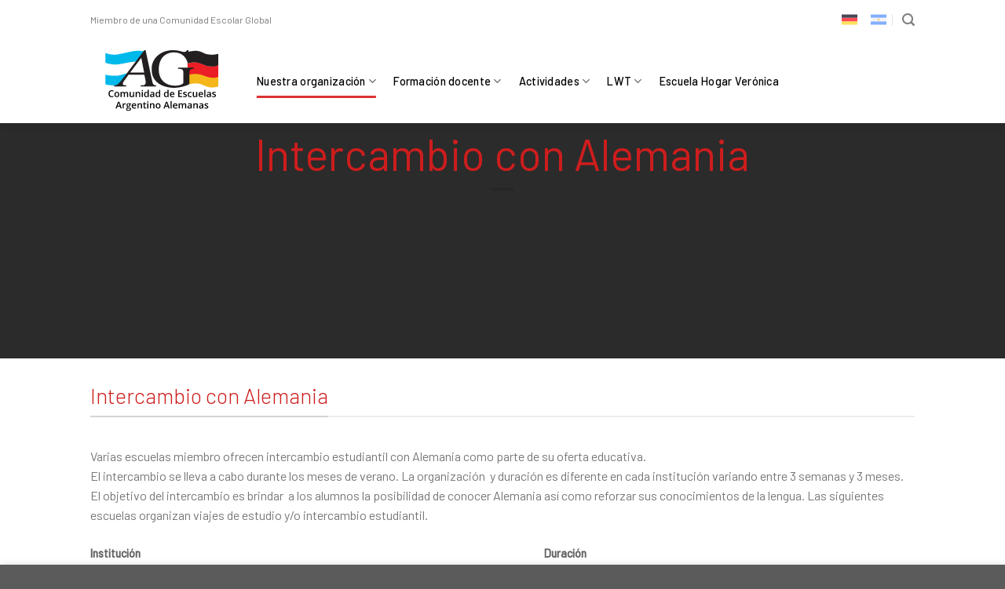

--- FILE ---
content_type: text/html; charset=UTF-8
request_url: https://www.agds.org.ar/nosotros/intercambio-con-alemania/
body_size: 12338
content:
<!DOCTYPE html>
<!--[if IE 9 ]> <html lang="es" class="ie9 loading-site no-js"> <![endif]-->
<!--[if IE 8 ]> <html lang="es" class="ie8 loading-site no-js"> <![endif]-->
<!--[if (gte IE 9)|!(IE)]><!--><html lang="es" class="loading-site no-js"> <!--<![endif]-->
<head>
	<meta charset="UTF-8" />
	<link rel="profile" href="http://gmpg.org/xfn/11" />
	<link rel="pingback" href="https://www.agds.org.ar/xmlrpc.php" />

	<script>(function(html){html.className = html.className.replace(/\bno-js\b/,'js')})(document.documentElement);</script>
<meta name='robots' content='index, follow, max-image-preview:large, max-snippet:-1, max-video-preview:-1' />
<meta name="viewport" content="width=device-width, initial-scale=1, maximum-scale=1" />
	<!-- This site is optimized with the Yoast SEO Premium plugin v26.5 (Yoast SEO v26.5) - https://yoast.com/wordpress/plugins/seo/ -->
	<title>Intercambio con Alemania - AGDS</title>
	<link rel="canonical" href="https://www.agds.org.ar/nosotros/intercambio-con-alemania/" />
	<meta property="og:locale" content="es_ES" />
	<meta property="og:type" content="article" />
	<meta property="og:title" content="Intercambio con Alemania" />
	<meta property="og:url" content="https://www.agds.org.ar/nosotros/intercambio-con-alemania/" />
	<meta property="og:site_name" content="AGDS" />
	<meta property="article:modified_time" content="2024-07-10T16:00:37+00:00" />
	<meta name="twitter:card" content="summary_large_image" />
	<meta name="twitter:label1" content="Tiempo de lectura" />
	<meta name="twitter:data1" content="1 minuto" />
	<script type="application/ld+json" class="yoast-schema-graph">{"@context":"https://schema.org","@graph":[{"@type":"WebPage","@id":"https://www.agds.org.ar/nosotros/intercambio-con-alemania/","url":"https://www.agds.org.ar/nosotros/intercambio-con-alemania/","name":"Intercambio con Alemania - AGDS","isPartOf":{"@id":"https://www.agds.org.ar/#website"},"datePublished":"2022-03-11T13:33:49+00:00","dateModified":"2024-07-10T16:00:37+00:00","breadcrumb":{"@id":"https://www.agds.org.ar/nosotros/intercambio-con-alemania/#breadcrumb"},"inLanguage":"es","potentialAction":[{"@type":"ReadAction","target":["https://www.agds.org.ar/nosotros/intercambio-con-alemania/"]}]},{"@type":"BreadcrumbList","@id":"https://www.agds.org.ar/nosotros/intercambio-con-alemania/#breadcrumb","itemListElement":[{"@type":"ListItem","position":1,"name":"Portada","item":"https://www.agds.org.ar/"},{"@type":"ListItem","position":2,"name":"Nuestra organización","item":"https://www.agds.org.ar/nosotros/"},{"@type":"ListItem","position":3,"name":"Intercambio con Alemania"}]},{"@type":"WebSite","@id":"https://www.agds.org.ar/#website","url":"https://www.agds.org.ar/","name":"AGDS","description":"Comunidad de Trabajo de Escuelas Argentino Alemanas","potentialAction":[{"@type":"SearchAction","target":{"@type":"EntryPoint","urlTemplate":"https://www.agds.org.ar/?s={search_term_string}"},"query-input":{"@type":"PropertyValueSpecification","valueRequired":true,"valueName":"search_term_string"}}],"inLanguage":"es"}]}</script>
	<!-- / Yoast SEO Premium plugin. -->


<link rel='dns-prefetch' href='//cdn.jsdelivr.net' />
<link rel='dns-prefetch' href='//fonts.googleapis.com' />
<link rel="alternate" type="application/rss+xml" title="AGDS &raquo; Feed" href="https://www.agds.org.ar/feed/" />
<link rel="alternate" type="application/rss+xml" title="AGDS &raquo; Feed de los comentarios" href="https://www.agds.org.ar/comments/feed/" />
<link rel="alternate" title="oEmbed (JSON)" type="application/json+oembed" href="https://www.agds.org.ar/wp-json/oembed/1.0/embed?url=https%3A%2F%2Fwww.agds.org.ar%2Fnosotros%2Fintercambio-con-alemania%2F" />
<link rel="alternate" title="oEmbed (XML)" type="text/xml+oembed" href="https://www.agds.org.ar/wp-json/oembed/1.0/embed?url=https%3A%2F%2Fwww.agds.org.ar%2Fnosotros%2Fintercambio-con-alemania%2F&#038;format=xml" />
<link rel="prefetch" href="https://www.agds.org.ar/wp-content/themes/inmensus/assets/js/chunk.countup.fe2c1016.js" />
<link rel="prefetch" href="https://www.agds.org.ar/wp-content/themes/inmensus/assets/js/chunk.sticky-sidebar.a58a6557.js" />
<link rel="prefetch" href="https://www.agds.org.ar/wp-content/themes/inmensus/assets/js/chunk.tooltips.29144c1c.js" />
<link rel="prefetch" href="https://www.agds.org.ar/wp-content/themes/inmensus/assets/js/chunk.vendors-popups.947eca5c.js" />
<link rel="prefetch" href="https://www.agds.org.ar/wp-content/themes/inmensus/assets/js/chunk.vendors-slider.f0d2cbc9.js" />
<style id='wp-img-auto-sizes-contain-inline-css' type='text/css'>
img:is([sizes=auto i],[sizes^="auto," i]){contain-intrinsic-size:3000px 1500px}
/*# sourceURL=wp-img-auto-sizes-contain-inline-css */
</style>
<style id='classic-theme-styles-inline-css' type='text/css'>
/*! This file is auto-generated */
.wp-block-button__link{color:#fff;background-color:#32373c;border-radius:9999px;box-shadow:none;text-decoration:none;padding:calc(.667em + 2px) calc(1.333em + 2px);font-size:1.125em}.wp-block-file__button{background:#32373c;color:#fff;text-decoration:none}
/*# sourceURL=/wp-includes/css/classic-themes.min.css */
</style>
<link rel='stylesheet' id='flatsome-main-css' href='https://www.agds.org.ar/wp-content/themes/inmensus/assets/css/flatsome.css?ver=3.15.4' type='text/css' media='all' />
<style id='flatsome-main-inline-css' type='text/css'>
@font-face {
				font-family: "fl-icons";
				font-display: block;
				src: url(https://www.agds.org.ar/wp-content/themes/inmensus/assets/css/icons/fl-icons.eot?v=3.15.4);
				src:
					url(https://www.agds.org.ar/wp-content/themes/inmensus/assets/css/icons/fl-icons.eot#iefix?v=3.15.4) format("embedded-opentype"),
					url(https://www.agds.org.ar/wp-content/themes/inmensus/assets/css/icons/fl-icons.woff2?v=3.15.4) format("woff2"),
					url(https://www.agds.org.ar/wp-content/themes/inmensus/assets/css/icons/fl-icons.ttf?v=3.15.4) format("truetype"),
					url(https://www.agds.org.ar/wp-content/themes/inmensus/assets/css/icons/fl-icons.woff?v=3.15.4) format("woff"),
					url(https://www.agds.org.ar/wp-content/themes/inmensus/assets/css/icons/fl-icons.svg?v=3.15.4#fl-icons) format("svg");
			}
/*# sourceURL=flatsome-main-inline-css */
</style>
<link rel='stylesheet' id='flatsome-googlefonts-css' href='//fonts.googleapis.com/css?family=Barlow%3Aregular%2C300%2Cregular%2C500%7CDancing+Script%3Aregular%2C400&#038;display=swap&#038;ver=3.9' type='text/css' media='all' />
<script type="text/javascript" src="https://www.agds.org.ar/wp-includes/js/jquery/jquery.min.js?ver=3.7.1" id="jquery-core-js"></script>
<link rel="https://api.w.org/" href="https://www.agds.org.ar/wp-json/" /><link rel="alternate" title="JSON" type="application/json" href="https://www.agds.org.ar/wp-json/wp/v2/pages/65" /><link rel="EditURI" type="application/rsd+xml" title="RSD" href="https://www.agds.org.ar/xmlrpc.php?rsd" />
<meta name="generator" content="WordPress 6.9" />
<link rel='shortlink' href='https://www.agds.org.ar/?p=65' />
<meta name="generator" content="performance-lab 4.0.0; plugins: ">
<style>.bg{opacity: 0; transition: opacity 1s; -webkit-transition: opacity 1s;} .bg-loaded{opacity: 1;}</style><!--[if IE]><link rel="stylesheet" type="text/css" href="https://www.agds.org.ar/wp-content/themes/inmensus/assets/css/ie-fallback.css"><script src="//cdnjs.cloudflare.com/ajax/libs/html5shiv/3.6.1/html5shiv.js"></script><script>var head = document.getElementsByTagName('head')[0],style = document.createElement('style');style.type = 'text/css';style.styleSheet.cssText = ':before,:after{content:none !important';head.appendChild(style);setTimeout(function(){head.removeChild(style);}, 0);</script><script src="https://www.agds.org.ar/wp-content/themes/inmensus/assets/libs/ie-flexibility.js"></script><![endif]--><!-- Global site tag (gtag.js) - Google Analytics -->
<script async src="https://www.googletagmanager.com/gtag/js?id=G-SS795Y2JB6"></script>
<script>
  window.dataLayer = window.dataLayer || [];
  function gtag(){dataLayer.push(arguments);}
  gtag('js', new Date());

  gtag('config', 'G-SS795Y2JB6');
</script><link rel="icon" href="https://www.agds.org.ar/wp-content/uploads/2022/03/cropped-favicon-32x32.png" sizes="32x32" />
<link rel="icon" href="https://www.agds.org.ar/wp-content/uploads/2022/03/cropped-favicon-192x192.png" sizes="192x192" />
<link rel="apple-touch-icon" href="https://www.agds.org.ar/wp-content/uploads/2022/03/cropped-favicon-180x180.png" />
<meta name="msapplication-TileImage" content="https://www.agds.org.ar/wp-content/uploads/2022/03/cropped-favicon-270x270.png" />
<style id="custom-css" type="text/css">:root {--primary-color: #dd3333;}.header-main{height: 107px}#logo img{max-height: 107px}#logo{width:182px;}#logo img{padding:12px 0;}.header-bottom{min-height: 55px}.header-top{min-height: 50px}.transparent .header-main{height: 90px}.transparent #logo img{max-height: 90px}.has-transparent + .page-title:first-of-type,.has-transparent + #main > .page-title,.has-transparent + #main > div > .page-title,.has-transparent + #main .page-header-wrapper:first-of-type .page-title{padding-top: 120px;}.header.show-on-scroll,.stuck .header-main{height:70px!important}.stuck #logo img{max-height: 70px!important}.header-bottom {background-color: #f1f1f1}.top-bar-nav > li > a{line-height: 16px }.stuck .header-main .nav > li > a{line-height: 50px }@media (max-width: 549px) {.header-main{height: 70px}#logo img{max-height: 70px}}.nav-dropdown{font-size:89%}.nav-dropdown-has-arrow li.has-dropdown:after{border-bottom-color: #ffffff;}.nav .nav-dropdown{background-color: #ffffff}.header-top{background-color:#ffffff!important;}/* Color */.accordion-title.active, .has-icon-bg .icon .icon-inner,.logo a, .primary.is-underline, .primary.is-link, .badge-outline .badge-inner, .nav-outline > li.active> a,.nav-outline >li.active > a, .cart-icon strong,[data-color='primary'], .is-outline.primary{color: #dd3333;}/* Color !important */[data-text-color="primary"]{color: #dd3333!important;}/* Background Color */[data-text-bg="primary"]{background-color: #dd3333;}/* Background */.scroll-to-bullets a,.featured-title, .label-new.menu-item > a:after, .nav-pagination > li > .current,.nav-pagination > li > span:hover,.nav-pagination > li > a:hover,.has-hover:hover .badge-outline .badge-inner,button[type="submit"], .button.wc-forward:not(.checkout):not(.checkout-button), .button.submit-button, .button.primary:not(.is-outline),.featured-table .title,.is-outline:hover, .has-icon:hover .icon-label,.nav-dropdown-bold .nav-column li > a:hover, .nav-dropdown.nav-dropdown-bold > li > a:hover, .nav-dropdown-bold.dark .nav-column li > a:hover, .nav-dropdown.nav-dropdown-bold.dark > li > a:hover, .header-vertical-menu__opener ,.is-outline:hover, .tagcloud a:hover,.grid-tools a, input[type='submit']:not(.is-form), .box-badge:hover .box-text, input.button.alt,.nav-box > li > a:hover,.nav-box > li.active > a,.nav-pills > li.active > a ,.current-dropdown .cart-icon strong, .cart-icon:hover strong, .nav-line-bottom > li > a:before, .nav-line-grow > li > a:before, .nav-line > li > a:before,.banner, .header-top, .slider-nav-circle .flickity-prev-next-button:hover svg, .slider-nav-circle .flickity-prev-next-button:hover .arrow, .primary.is-outline:hover, .button.primary:not(.is-outline), input[type='submit'].primary, input[type='submit'].primary, input[type='reset'].button, input[type='button'].primary, .badge-inner{background-color: #dd3333;}/* Border */.nav-vertical.nav-tabs > li.active > a,.scroll-to-bullets a.active,.nav-pagination > li > .current,.nav-pagination > li > span:hover,.nav-pagination > li > a:hover,.has-hover:hover .badge-outline .badge-inner,.accordion-title.active,.featured-table,.is-outline:hover, .tagcloud a:hover,blockquote, .has-border, .cart-icon strong:after,.cart-icon strong,.blockUI:before, .processing:before,.loading-spin, .slider-nav-circle .flickity-prev-next-button:hover svg, .slider-nav-circle .flickity-prev-next-button:hover .arrow, .primary.is-outline:hover{border-color: #dd3333}.nav-tabs > li.active > a{border-top-color: #dd3333}.widget_shopping_cart_content .blockUI.blockOverlay:before { border-left-color: #dd3333 }.woocommerce-checkout-review-order .blockUI.blockOverlay:before { border-left-color: #dd3333 }/* Fill */.slider .flickity-prev-next-button:hover svg,.slider .flickity-prev-next-button:hover .arrow{fill: #dd3333;}/* Background Color */[data-icon-label]:after, .secondary.is-underline:hover,.secondary.is-outline:hover,.icon-label,.button.secondary:not(.is-outline),.button.alt:not(.is-outline), .badge-inner.on-sale, .button.checkout, .single_add_to_cart_button, .current .breadcrumb-step{ background-color:#000000; }[data-text-bg="secondary"]{background-color: #000000;}/* Color */.secondary.is-underline,.secondary.is-link, .secondary.is-outline,.stars a.active, .star-rating:before, .woocommerce-page .star-rating:before,.star-rating span:before, .color-secondary{color: #000000}/* Color !important */[data-text-color="secondary"]{color: #000000!important;}/* Border */.secondary.is-outline:hover{border-color:#000000}@media screen and (max-width: 549px){body{font-size: 100%;}}body{font-family:"Barlow", sans-serif}body{font-weight: 0}.nav > li > a {font-family:"Barlow", sans-serif;}.mobile-sidebar-levels-2 .nav > li > ul > li > a {font-family:"Barlow", sans-serif;}.nav > li > a {font-weight: 500;}.mobile-sidebar-levels-2 .nav > li > ul > li > a {font-weight: 500;}h1,h2,h3,h4,h5,h6,.heading-font, .off-canvas-center .nav-sidebar.nav-vertical > li > a{font-family: "Barlow", sans-serif;}h1,h2,h3,h4,h5,h6,.heading-font,.banner h1,.banner h2{font-weight: 300;}h1,h2,h3,h4,h5,h6,.heading-font{color: #cd1d1d;}.breadcrumbs{text-transform: none;}button,.button{text-transform: none;}.nav > li > a, .links > li > a{text-transform: none;}.section-title span{text-transform: none;}h3.widget-title,span.widget-title{text-transform: none;}.alt-font{font-family: "Dancing Script", sans-serif;}.alt-font{font-weight: 400!important;}.header:not(.transparent) .header-nav-main.nav > li > a {color: #000000;}a{color: #1e73be;}/* Custom CSS Mobile */@media (max-width: 549px){.home-titulo {font-size:25px!important}.home-bajada {font-size:10px!important}}.label-new.menu-item > a:after{content:"Nuevo";}.label-hot.menu-item > a:after{content:"Caliente";}.label-sale.menu-item > a:after{content:"Oferta";}.label-popular.menu-item > a:after{content:"Popular";}</style>		<style type="text/css" id="wp-custom-css">
			.npb {padding-bottom:0px}
.nmb {margin-bottom:0px}

.gform_validation_errors {display:none}

		</style>
		<style id='global-styles-inline-css' type='text/css'>
:root{--wp--preset--aspect-ratio--square: 1;--wp--preset--aspect-ratio--4-3: 4/3;--wp--preset--aspect-ratio--3-4: 3/4;--wp--preset--aspect-ratio--3-2: 3/2;--wp--preset--aspect-ratio--2-3: 2/3;--wp--preset--aspect-ratio--16-9: 16/9;--wp--preset--aspect-ratio--9-16: 9/16;--wp--preset--color--black: #000000;--wp--preset--color--cyan-bluish-gray: #abb8c3;--wp--preset--color--white: #ffffff;--wp--preset--color--pale-pink: #f78da7;--wp--preset--color--vivid-red: #cf2e2e;--wp--preset--color--luminous-vivid-orange: #ff6900;--wp--preset--color--luminous-vivid-amber: #fcb900;--wp--preset--color--light-green-cyan: #7bdcb5;--wp--preset--color--vivid-green-cyan: #00d084;--wp--preset--color--pale-cyan-blue: #8ed1fc;--wp--preset--color--vivid-cyan-blue: #0693e3;--wp--preset--color--vivid-purple: #9b51e0;--wp--preset--gradient--vivid-cyan-blue-to-vivid-purple: linear-gradient(135deg,rgb(6,147,227) 0%,rgb(155,81,224) 100%);--wp--preset--gradient--light-green-cyan-to-vivid-green-cyan: linear-gradient(135deg,rgb(122,220,180) 0%,rgb(0,208,130) 100%);--wp--preset--gradient--luminous-vivid-amber-to-luminous-vivid-orange: linear-gradient(135deg,rgb(252,185,0) 0%,rgb(255,105,0) 100%);--wp--preset--gradient--luminous-vivid-orange-to-vivid-red: linear-gradient(135deg,rgb(255,105,0) 0%,rgb(207,46,46) 100%);--wp--preset--gradient--very-light-gray-to-cyan-bluish-gray: linear-gradient(135deg,rgb(238,238,238) 0%,rgb(169,184,195) 100%);--wp--preset--gradient--cool-to-warm-spectrum: linear-gradient(135deg,rgb(74,234,220) 0%,rgb(151,120,209) 20%,rgb(207,42,186) 40%,rgb(238,44,130) 60%,rgb(251,105,98) 80%,rgb(254,248,76) 100%);--wp--preset--gradient--blush-light-purple: linear-gradient(135deg,rgb(255,206,236) 0%,rgb(152,150,240) 100%);--wp--preset--gradient--blush-bordeaux: linear-gradient(135deg,rgb(254,205,165) 0%,rgb(254,45,45) 50%,rgb(107,0,62) 100%);--wp--preset--gradient--luminous-dusk: linear-gradient(135deg,rgb(255,203,112) 0%,rgb(199,81,192) 50%,rgb(65,88,208) 100%);--wp--preset--gradient--pale-ocean: linear-gradient(135deg,rgb(255,245,203) 0%,rgb(182,227,212) 50%,rgb(51,167,181) 100%);--wp--preset--gradient--electric-grass: linear-gradient(135deg,rgb(202,248,128) 0%,rgb(113,206,126) 100%);--wp--preset--gradient--midnight: linear-gradient(135deg,rgb(2,3,129) 0%,rgb(40,116,252) 100%);--wp--preset--font-size--small: 13px;--wp--preset--font-size--medium: 20px;--wp--preset--font-size--large: 36px;--wp--preset--font-size--x-large: 42px;--wp--preset--spacing--20: 0.44rem;--wp--preset--spacing--30: 0.67rem;--wp--preset--spacing--40: 1rem;--wp--preset--spacing--50: 1.5rem;--wp--preset--spacing--60: 2.25rem;--wp--preset--spacing--70: 3.38rem;--wp--preset--spacing--80: 5.06rem;--wp--preset--shadow--natural: 6px 6px 9px rgba(0, 0, 0, 0.2);--wp--preset--shadow--deep: 12px 12px 50px rgba(0, 0, 0, 0.4);--wp--preset--shadow--sharp: 6px 6px 0px rgba(0, 0, 0, 0.2);--wp--preset--shadow--outlined: 6px 6px 0px -3px rgb(255, 255, 255), 6px 6px rgb(0, 0, 0);--wp--preset--shadow--crisp: 6px 6px 0px rgb(0, 0, 0);}:where(.is-layout-flex){gap: 0.5em;}:where(.is-layout-grid){gap: 0.5em;}body .is-layout-flex{display: flex;}.is-layout-flex{flex-wrap: wrap;align-items: center;}.is-layout-flex > :is(*, div){margin: 0;}body .is-layout-grid{display: grid;}.is-layout-grid > :is(*, div){margin: 0;}:where(.wp-block-columns.is-layout-flex){gap: 2em;}:where(.wp-block-columns.is-layout-grid){gap: 2em;}:where(.wp-block-post-template.is-layout-flex){gap: 1.25em;}:where(.wp-block-post-template.is-layout-grid){gap: 1.25em;}.has-black-color{color: var(--wp--preset--color--black) !important;}.has-cyan-bluish-gray-color{color: var(--wp--preset--color--cyan-bluish-gray) !important;}.has-white-color{color: var(--wp--preset--color--white) !important;}.has-pale-pink-color{color: var(--wp--preset--color--pale-pink) !important;}.has-vivid-red-color{color: var(--wp--preset--color--vivid-red) !important;}.has-luminous-vivid-orange-color{color: var(--wp--preset--color--luminous-vivid-orange) !important;}.has-luminous-vivid-amber-color{color: var(--wp--preset--color--luminous-vivid-amber) !important;}.has-light-green-cyan-color{color: var(--wp--preset--color--light-green-cyan) !important;}.has-vivid-green-cyan-color{color: var(--wp--preset--color--vivid-green-cyan) !important;}.has-pale-cyan-blue-color{color: var(--wp--preset--color--pale-cyan-blue) !important;}.has-vivid-cyan-blue-color{color: var(--wp--preset--color--vivid-cyan-blue) !important;}.has-vivid-purple-color{color: var(--wp--preset--color--vivid-purple) !important;}.has-black-background-color{background-color: var(--wp--preset--color--black) !important;}.has-cyan-bluish-gray-background-color{background-color: var(--wp--preset--color--cyan-bluish-gray) !important;}.has-white-background-color{background-color: var(--wp--preset--color--white) !important;}.has-pale-pink-background-color{background-color: var(--wp--preset--color--pale-pink) !important;}.has-vivid-red-background-color{background-color: var(--wp--preset--color--vivid-red) !important;}.has-luminous-vivid-orange-background-color{background-color: var(--wp--preset--color--luminous-vivid-orange) !important;}.has-luminous-vivid-amber-background-color{background-color: var(--wp--preset--color--luminous-vivid-amber) !important;}.has-light-green-cyan-background-color{background-color: var(--wp--preset--color--light-green-cyan) !important;}.has-vivid-green-cyan-background-color{background-color: var(--wp--preset--color--vivid-green-cyan) !important;}.has-pale-cyan-blue-background-color{background-color: var(--wp--preset--color--pale-cyan-blue) !important;}.has-vivid-cyan-blue-background-color{background-color: var(--wp--preset--color--vivid-cyan-blue) !important;}.has-vivid-purple-background-color{background-color: var(--wp--preset--color--vivid-purple) !important;}.has-black-border-color{border-color: var(--wp--preset--color--black) !important;}.has-cyan-bluish-gray-border-color{border-color: var(--wp--preset--color--cyan-bluish-gray) !important;}.has-white-border-color{border-color: var(--wp--preset--color--white) !important;}.has-pale-pink-border-color{border-color: var(--wp--preset--color--pale-pink) !important;}.has-vivid-red-border-color{border-color: var(--wp--preset--color--vivid-red) !important;}.has-luminous-vivid-orange-border-color{border-color: var(--wp--preset--color--luminous-vivid-orange) !important;}.has-luminous-vivid-amber-border-color{border-color: var(--wp--preset--color--luminous-vivid-amber) !important;}.has-light-green-cyan-border-color{border-color: var(--wp--preset--color--light-green-cyan) !important;}.has-vivid-green-cyan-border-color{border-color: var(--wp--preset--color--vivid-green-cyan) !important;}.has-pale-cyan-blue-border-color{border-color: var(--wp--preset--color--pale-cyan-blue) !important;}.has-vivid-cyan-blue-border-color{border-color: var(--wp--preset--color--vivid-cyan-blue) !important;}.has-vivid-purple-border-color{border-color: var(--wp--preset--color--vivid-purple) !important;}.has-vivid-cyan-blue-to-vivid-purple-gradient-background{background: var(--wp--preset--gradient--vivid-cyan-blue-to-vivid-purple) !important;}.has-light-green-cyan-to-vivid-green-cyan-gradient-background{background: var(--wp--preset--gradient--light-green-cyan-to-vivid-green-cyan) !important;}.has-luminous-vivid-amber-to-luminous-vivid-orange-gradient-background{background: var(--wp--preset--gradient--luminous-vivid-amber-to-luminous-vivid-orange) !important;}.has-luminous-vivid-orange-to-vivid-red-gradient-background{background: var(--wp--preset--gradient--luminous-vivid-orange-to-vivid-red) !important;}.has-very-light-gray-to-cyan-bluish-gray-gradient-background{background: var(--wp--preset--gradient--very-light-gray-to-cyan-bluish-gray) !important;}.has-cool-to-warm-spectrum-gradient-background{background: var(--wp--preset--gradient--cool-to-warm-spectrum) !important;}.has-blush-light-purple-gradient-background{background: var(--wp--preset--gradient--blush-light-purple) !important;}.has-blush-bordeaux-gradient-background{background: var(--wp--preset--gradient--blush-bordeaux) !important;}.has-luminous-dusk-gradient-background{background: var(--wp--preset--gradient--luminous-dusk) !important;}.has-pale-ocean-gradient-background{background: var(--wp--preset--gradient--pale-ocean) !important;}.has-electric-grass-gradient-background{background: var(--wp--preset--gradient--electric-grass) !important;}.has-midnight-gradient-background{background: var(--wp--preset--gradient--midnight) !important;}.has-small-font-size{font-size: var(--wp--preset--font-size--small) !important;}.has-medium-font-size{font-size: var(--wp--preset--font-size--medium) !important;}.has-large-font-size{font-size: var(--wp--preset--font-size--large) !important;}.has-x-large-font-size{font-size: var(--wp--preset--font-size--x-large) !important;}
/*# sourceURL=global-styles-inline-css */
</style>
</head>

<body class="wp-singular page-template page-template-elementor_header_footer page page-id-65 page-child parent-pageid-23 wp-theme-inmensus header-shadow lightbox nav-dropdown-has-arrow nav-dropdown-has-shadow mobile-submenu-slide mobile-submenu-slide-levels-1">


<a class="skip-link screen-reader-text" href="#main">Skip to content</a>

<div id="wrapper">

	
	<header id="header" class="header has-sticky sticky-jump">
		<div class="header-wrapper">
			<div id="top-bar" class="header-top hide-for-sticky hide-for-medium">
    <div class="flex-row container">
      <div class="flex-col hide-for-medium flex-left">
          <ul class="nav nav-left medium-nav-center nav-small  nav-divided">
              <li class="html custom html_topbar_right">Miembro de una Comunidad Escolar Global</li>          </ul>
      </div>

      <div class="flex-col hide-for-medium flex-center">
          <ul class="nav nav-center nav-small  nav-divided">
                        </ul>
      </div>

      <div class="flex-col hide-for-medium flex-right">
         <ul class="nav top-bar-nav nav-right nav-small  nav-divided">
              <li class="html custom html_topbar_left"><div align="right"><img src="https://www.agds.org.ar/wp-content/uploads/2022/03/flag-de.svg" width="20px" style="margin-right:15px"> <img src="https://www.agds.org.ar/wp-content/uploads/2022/03/flag-ar.svg" width="20px"></div></li><li class="header-search header-search-lightbox has-icon">
			<a href="#search-lightbox" aria-label="Search" data-open="#search-lightbox" data-focus="input.search-field"
		class="is-small">
		<i class="icon-search" style="font-size:16px;"></i></a>
			
	<div id="search-lightbox" class="mfp-hide dark text-center">
		<div class="searchform-wrapper ux-search-box relative is-large"><form method="get" class="searchform" action="https://www.agds.org.ar/" role="search">
		<div class="flex-row relative">
			<div class="flex-col flex-grow">
	   	   <input type="search" class="search-field mb-0" name="s" value="" id="s" placeholder="Search&hellip;" />
			</div>
			<div class="flex-col">
				<button type="submit" class="ux-search-submit submit-button secondary button icon mb-0" aria-label="Submit">
					<i class="icon-search" ></i>				</button>
			</div>
		</div>
    <div class="live-search-results text-left z-top"></div>
</form>
</div>	</div>
</li>
          </ul>
      </div>

      
    </div>
</div>
<div id="masthead" class="header-main nav-dark">
      <div class="header-inner flex-row container logo-left medium-logo-center" role="navigation">

          <!-- Logo -->
          <div id="logo" class="flex-col logo">
            
<!-- Header logo -->
<a href="https://www.agds.org.ar/" title="AGDS - Comunidad de Trabajo de Escuelas Argentino Alemanas" rel="home">
		<img width="450" height="253" src="https://www.agds.org.ar/wp-content/uploads/2022/03/AGDS-comunidad-de-escuelas-argentino-alemanas.svg" class="header_logo header-logo" alt="AGDS"/><img  width="450" height="253" src="https://www.agds.org.ar/wp-content/uploads/2022/03/AGDS-comunidad-de-escuelas-argentino-alemanas.svg" class="header-logo-dark" alt="AGDS"/></a>
          </div>

          <!-- Mobile Left Elements -->
          <div class="flex-col show-for-medium flex-left">
            <ul class="mobile-nav nav nav-left ">
                          </ul>
          </div>

          <!-- Left Elements -->
          <div class="flex-col hide-for-medium flex-left
            flex-grow">
            <ul class="header-nav header-nav-main nav nav-left  nav-line-bottom nav-size-medium nav-spacing-large nav-uppercase" >
              <li id="menu-item-174" class="menu-item menu-item-type-post_type menu-item-object-page current-page-ancestor current-menu-ancestor current-page-parent current_page_ancestor menu-item-has-children menu-item-174 active menu-item-design-default has-dropdown"><a href="https://www.agds.org.ar/nosotros/" class="nav-top-link">Nuestra organización<i class="icon-angle-down" ></i></a>
<ul class="sub-menu nav-dropdown nav-dropdown-simple">
	<li id="menu-item-183" class="menu-item menu-item-type-post_type menu-item-object-page current-page-ancestor current-page-parent menu-item-has-children menu-item-183 nav-dropdown-col"><a href="https://www.agds.org.ar/nosotros/">QUIENES SOMOS</a>
	<ul class="sub-menu nav-column nav-dropdown-simple">
		<li id="menu-item-184" class="menu-item menu-item-type-post_type menu-item-object-page current-page-ancestor current-page-parent menu-item-184"><a href="https://www.agds.org.ar/nosotros/">Visión y misión</a></li>
		<li id="menu-item-178" class="menu-item menu-item-type-post_type menu-item-object-page menu-item-178"><a href="https://www.agds.org.ar/nosotros/estatutos/">Estatutos</a></li>
		<li id="menu-item-182" class="menu-item menu-item-type-post_type menu-item-object-page menu-item-182"><a href="https://www.agds.org.ar/nosotros/resena-historica/">Reseña histórica</a></li>
		<li id="menu-item-176" class="menu-item menu-item-type-post_type menu-item-object-page menu-item-176"><a href="https://www.agds.org.ar/nosotros/comision-directiva/">Comisión Directiva</a></li>
	</ul>
</li>
	<li id="menu-item-180" class="menu-item menu-item-type-post_type menu-item-object-page current-menu-ancestor current-menu-parent current_page_parent current_page_ancestor menu-item-has-children menu-item-180 active nav-dropdown-col"><a href="https://www.agds.org.ar/nosotros/informacion-general-colegios/">Nuestros colegios</a>
	<ul class="sub-menu nav-column nav-dropdown-simple">
		<li id="menu-item-185" class="menu-item menu-item-type-post_type menu-item-object-page menu-item-185"><a href="https://www.agds.org.ar/nosotros/informacion-general-colegios/">Información general</a></li>
		<li id="menu-item-188" class="menu-item menu-item-type-post_type menu-item-object-page current-menu-item page_item page-item-65 current_page_item menu-item-188 active"><a href="https://www.agds.org.ar/nosotros/intercambio-con-alemania/" aria-current="page">Intercambio con Alemania</a></li>
	</ul>
</li>
	<li id="menu-item-186" class="menu-item menu-item-type-custom menu-item-object-custom menu-item-has-children menu-item-186 nav-dropdown-col"><a href="#">MÁS</a>
	<ul class="sub-menu nav-column nav-dropdown-simple">
		<li id="menu-item-177" class="menu-item menu-item-type-post_type menu-item-object-page menu-item-177"><a href="https://www.agds.org.ar/nosotros/convenios/">Convenios</a></li>
		<li id="menu-item-175" class="menu-item menu-item-type-post_type menu-item-object-page menu-item-175"><a href="https://www.agds.org.ar/nosotros/contacto/">Contacto</a></li>
	</ul>
</li>
</ul>
</li>
<li id="menu-item-189" class="menu-item menu-item-type-custom menu-item-object-custom menu-item-has-children menu-item-189 menu-item-design-default has-dropdown"><a href="#" class="nav-top-link">Formación docente<i class="icon-angle-down" ></i></a>
<ul class="sub-menu nav-dropdown nav-dropdown-simple">
	<li id="menu-item-190" class="menu-item menu-item-type-post_type menu-item-object-page menu-item-190"><a href="https://www.agds.org.ar/facultad-de-lenguas-universidad-nacional-de-cordoba/">Facultad de Lenguas, Universidad Nacional de Córdoba</a></li>
	<li id="menu-item-191" class="menu-item menu-item-type-post_type menu-item-object-page menu-item-191"><a href="https://www.agds.org.ar/lenguas-vivas/">Lenguas Vivas</a></li>
	<li id="menu-item-192" class="menu-item menu-item-type-post_type menu-item-object-page menu-item-192"><a href="https://www.agds.org.ar/postitulo-usal/">Postítulo USAL</a></li>
	<li id="menu-item-193" class="menu-item menu-item-type-post_type menu-item-object-page menu-item-193"><a href="https://www.agds.org.ar/principales-ventajas/">Principales Ventajas</a></li>
</ul>
</li>
<li id="menu-item-194" class="menu-item menu-item-type-post_type menu-item-object-page menu-item-has-children menu-item-194 menu-item-design-default has-dropdown"><a href="https://www.agds.org.ar/actividades/" class="nav-top-link">Actividades<i class="icon-angle-down" ></i></a>
<ul class="sub-menu nav-dropdown nav-dropdown-simple">
	<li id="menu-item-1390" class="menu-item menu-item-type-post_type menu-item-object-page menu-item-1390"><a href="https://www.agds.org.ar/encuentro-deportivo-cultural/">Encuentro Deportivo Cultural</a></li>
</ul>
</li>
<li id="menu-item-490" class="menu-item menu-item-type-post_type menu-item-object-page menu-item-has-children menu-item-490 menu-item-design-default has-dropdown"><a href="https://www.agds.org.ar/actividades/landesweite-tagung/" class="nav-top-link">LWT<i class="icon-angle-down" ></i></a>
<ul class="sub-menu nav-dropdown nav-dropdown-simple">
	<li id="menu-item-1473" class="menu-item menu-item-type-post_type menu-item-object-page menu-item-1473"><a href="https://www.agds.org.ar/lwt-2024-cordoba/">LWT 2024</a></li>
	<li id="menu-item-1268" class="menu-item menu-item-type-post_type menu-item-object-page menu-item-1268"><a href="https://www.agds.org.ar/actividades/landesweite-tagung/lwt-2023-3/">LWT 2023</a></li>
	<li id="menu-item-1254" class="menu-item menu-item-type-post_type menu-item-object-page menu-item-1254"><a href="https://www.agds.org.ar/actividades/landesweite-tagung/landesweite-tagung-2022/">LWT 2022</a></li>
</ul>
</li>
<li id="menu-item-203" class="menu-item menu-item-type-post_type menu-item-object-page menu-item-203 menu-item-design-default"><a href="https://www.agds.org.ar/escuela-hogar-veronica/" class="nav-top-link">Escuela Hogar Verónica</a></li>
            </ul>
          </div>

          <!-- Right Elements -->
          <div class="flex-col hide-for-medium flex-right">
            <ul class="header-nav header-nav-main nav nav-right  nav-line-bottom nav-size-medium nav-spacing-large nav-uppercase">
                          </ul>
          </div>

          <!-- Mobile Right Elements -->
          <div class="flex-col show-for-medium flex-right">
            <ul class="mobile-nav nav nav-right ">
              <li class="nav-icon has-icon">
  		<a href="#" data-open="#main-menu" data-pos="left" data-bg="main-menu-overlay" data-color="" class="is-small" aria-label="Menú" aria-controls="main-menu" aria-expanded="false">
		
		  <i class="icon-menu" ></i>
		  		</a>
	</li>            </ul>
          </div>

      </div>
     
      </div>
<div class="header-bg-container fill"><div class="header-bg-image fill"></div><div class="header-bg-color fill"></div></div>		</div>
	</header>

	
	<main id="main" class="">
<div class="parallax-title mb">
	
  <div class="banner has-hover has-parallax" id="banner-673236351">
          <div class="banner-inner fill">
        <div class="banner-bg fill" data-parallax="-2" data-parallax-container=".banner" data-parallax-background>
            <div class="bg fill bg-fill "></div>
                        <div class="overlay"></div>            
                    </div>
		
        <div class="banner-layers container">
            <div class="fill banner-link"></div>            	<header class="entry-header text-center relative">
		<h1 class="entry-title is-larger">
			<strong>Intercambio con Alemania</strong>
		</h1>
		<div class="is-divider small"></div>
			</header>
	        </div>
      </div>

            
<style>
#banner-673236351 {
  padding-top: 300px;
  background-color: #333;
}
#banner-673236351 .bg.bg-loaded {
  background-image: url(#333);
}
#banner-673236351 .overlay {
  background-color: rgba(0,0,0,0.15);
}
#banner-673236351 .ux-shape-divider--top svg {
  height: 150px;
  --divider-top-width: 100%;
}
#banner-673236351 .ux-shape-divider--bottom svg {
  height: 150px;
  --divider-width: 100%;
}
</style>
  </div>

</div>

<div id="content" role="main">

	
		
<div class="row"  id="row-1732062272">


	<div id="col-1629468256" class="col small-12 large-12"  >
				<div class="col-inner"  >
			
			

<div class="container section-title-container" ><h1 class="section-title section-title-normal"><b></b><span class="section-title-main" >Intercambio con Alemania</span><b></b></h1></div>

<p><span class="txt_marron">Varias escuelas miembro ofrecen intercambio estudiantil con Alemania como parte de su oferta educativa.<br />El intercambio se lleva a cabo durante los meses de verano. La organización  y duración es diferente en cada institución variando entre 3 semanas y 3 meses. El objetivo del intercambio es brindar  a los alumnos la posibilidad de conocer Alemania así como reforzar sus conocimientos de la lengua. Las siguientes escuelas organizan viajes de estudio y/o intercambio estudiantil.</span></p>
<table border="0">
<tbody>
<tr>
<td valign="top"><strong>Institución</strong></td>
<td valign="top"> <strong>Duración</strong></td>
</tr>
<tr>
<td valign="top">Asociación Escuela Cangallo</td>
<td valign="top">1 mes</td>
</tr>
<tr>
<td valign="top">Colegio Alemán de Lanús   </td>
<td valign="top">4 semanas</td>
</tr>
<tr>
<td valign="top">Colegio Alemán de Temperley</td>
<td valign="top">6 semanas</td>
</tr>
<tr>
<td valign="top">Colegio Eduardo Holmberg</td>
<td valign="top">2 meses</td>
</tr>
<tr>
<td valign="top">Colegio Goethe</td>
<td valign="top">3 meses</td>
</tr>
<tr>
<td valign="top">Colegio Pestalozzi</td>
<td valign="top">3 meses</td>
</tr>
<tr>
<td valign="top">Colegio R. Steiner</td>
<td valign="top">3 meses</td>
</tr>
<tr>
<td valign="top">Instituto Cultural Roca </td>
<td valign="top">3 meses</td>
</tr>
<tr>
<td valign="top">Instituto Ballester     </td>
<td valign="top">3 meses</td>
</tr>
<tr>
<td valign="top"> </td>
<td valign="top"> </td>
</tr>
<tr>
<td valign="top">Instituto Schiller   </td>
<td valign="top">2 meses</td>
</tr>
<tr>
<td valign="top">Instituto Primo Capraro  </td>
<td valign="top">3 meses a Alemania<br />y Austria </td>
</tr>
<tr>
<td valign="top">Escuela Alemana de V.G.Belgrano</td>
<td valign="top">Proyecto educativo del colegio</td>
</tr>
<tr>
<td valign="top">Colegio Goethe Rosario     </td>
<td valign="top">2-3 semanas viaje de<br />estudio en grupo y 4<br />semanas de estadía en<br />casa de familia y<br />asistencia a clases</td>
</tr>
<tr>
<td valign="top">Instituto Hindenburg Eldorado</td>
<td valign="top">organizado por el VDA</td>
</tr>
<tr>
<td valign="top">Instituto Carlos Culmey, Monte Carlo</td>
<td valign="top">6 semanas</td>
</tr>
<tr>
<td valign="top">Instituto Juan Gutenberg </td>
<td valign="top">4 meses entre enero<br />y mayo</td>
</tr>
<tr>
<td valign="top">SGS-Loma Verde</td>
<td valign="top">1 mes</td>
</tr>
</tbody>
</table>

		</div>
					</div>

	

</div>

	
				
</div>

</main>

<footer id="footer" class="footer-wrapper">

		<section class="section" id="section_1968831074">
		<div class="bg section-bg fill bg-fill  bg-loaded" >

			
			
			

		</div>

		

		<div class="section-content relative">
			

<div class="row"  id="row-1820272355">


	<div id="col-410915806" class="col medium-3 small-12 large-3"  >
				<div class="col-inner"  >
			
			

	<div class="img has-hover x md-x lg-x y md-y lg-y" id="image_1113128823">
								<div class="img-inner dark" >
			<img width="450" height="253" src="https://www.agds.org.ar/wp-content/uploads/2022/03/AGDS-comunidad-de-escuelas-argentino-alemanas.svg" class="attachment-large size-large" alt="" decoding="async" loading="lazy" />						
					</div>
								
<style>
#image_1113128823 {
  width: 71%;
}
</style>
	</div>
	

	<div id="text-3480646562" class="text">
		

<p>Todos los derechos reservados 2025 © Desarrollado por <a href="https://inmensus.com">inmensus.com</a></p>
		
<style>
#text-3480646562 {
  font-size: 0.75rem;
}
</style>
	</div>
	

		</div>
					</div>

	

	<div id="col-480076825" class="col medium-3 small-6 large-3"  >
				<div class="col-inner"  >
			
			

<p><strong>OFICINA</strong></p>
<p>Reclus 2250<br />1609 Boulogne<br />Buenos Aires · Argentina</p>

		</div>
					</div>

	

	<div id="col-1240463114" class="col medium-3 small-6 large-3"  >
				<div class="col-inner"  >
			
			

<p><strong>CONTACTO</strong></p>
<p><a href="http://TEL:+541147197131" data-wplink-url-error="true">+54 11 4719 7131</a><br /><a href="http://TEL:+5401145137700" data-wplink-url-error="true">+54 11 4513 7700 int. 182</a><br /><a href="mailto:secretaria@agds.org.ar">secretaria@agds.org.ar</a></p>

		</div>
					</div>

	

</div>

		</div>

		
<style>
#section_1968831074 {
  padding-top: 30px;
  padding-bottom: 30px;
}
#section_1968831074 .ux-shape-divider--top svg {
  height: 150px;
  --divider-top-width: 100%;
}
#section_1968831074 .ux-shape-divider--bottom svg {
  height: 150px;
  --divider-width: 100%;
}
</style>
	</section>
	
<div class="social-icons follow-icons full-width text-center" ><a href="#" target="_blank" data-label="Facebook" rel="noopener noreferrer nofollow" class="icon plain facebook tooltip" title="Síguenos en Facebook" aria-label="Síguenos en Facebook"><i class="icon-facebook" ></i></a><a href="https://www.instagram.com/agds.ar/" target="_blank" rel="noopener noreferrer nofollow" data-label="Instagram" class="icon plain  instagram tooltip" title="Síguenos en Instagram" aria-label="Síguenos en Instagram"><i class="icon-instagram" ></i></a><a href="mailto:secretaria@agds.org.ar" data-label="E-mail" rel="nofollow" class="icon plain  email tooltip" title="Envíanos un email" aria-label="Envíanos un email"><i class="icon-envelop" ></i></a><a href="https://www.linkedin.com/company/agds-ar/" target="_blank" rel="noopener noreferrer nofollow" data-label="LinkedIn" class="icon plain  linkedin tooltip" title="Follow on LinkedIn" aria-label="Follow on LinkedIn"><i class="icon-linkedin" ></i></a><a href="https://www.youtube.com/channel/UCj52FsksmJo05pfSsvCm8OA" target="_blank" rel="noopener noreferrer nofollow" data-label="YouTube" class="icon plain  youtube tooltip" title="Síguenos en Youtube" aria-label="Síguenos en Youtube"><i class="icon-youtube" ></i></a></div>
<div class="absolute-footer dark medium-text-center text-center">
  <div class="container clearfix">

    
    <div class="footer-primary pull-left">
            <div class="copyright-footer">
        Copyright 2024 · AGDS · Comunidad de Trabajo de Escuelas Argentino Alemanas      </div>
          </div>
  </div>
</div>

<a href="#top" class="back-to-top button icon invert plain fixed bottom z-1 is-outline round" id="top-link" aria-label="Go to top"><i class="icon-angle-up" ></i></a>

</footer>

</div>

<div id="main-menu" class="mobile-sidebar no-scrollbar mfp-hide mobile-sidebar-slide mobile-sidebar-levels-1" data-levels="1">

	
	<div class="sidebar-menu no-scrollbar ">

		
					<ul class="nav nav-sidebar nav-vertical nav-uppercase nav-slide" data-tab="1">
				<li class="menu-item menu-item-type-post_type menu-item-object-page current-page-ancestor current-menu-ancestor current-page-parent current_page_ancestor menu-item-has-children menu-item-174"><a href="https://www.agds.org.ar/nosotros/">Nuestra organización</a>
<ul class="sub-menu nav-sidebar-ul children">
	<li class="menu-item menu-item-type-post_type menu-item-object-page current-page-ancestor current-page-parent menu-item-has-children menu-item-183"><a href="https://www.agds.org.ar/nosotros/">QUIENES SOMOS</a>
	<ul class="sub-menu nav-sidebar-ul">
		<li class="menu-item menu-item-type-post_type menu-item-object-page current-page-ancestor current-page-parent menu-item-184"><a href="https://www.agds.org.ar/nosotros/">Visión y misión</a></li>
		<li class="menu-item menu-item-type-post_type menu-item-object-page menu-item-178"><a href="https://www.agds.org.ar/nosotros/estatutos/">Estatutos</a></li>
		<li class="menu-item menu-item-type-post_type menu-item-object-page menu-item-182"><a href="https://www.agds.org.ar/nosotros/resena-historica/">Reseña histórica</a></li>
		<li class="menu-item menu-item-type-post_type menu-item-object-page menu-item-176"><a href="https://www.agds.org.ar/nosotros/comision-directiva/">Comisión Directiva</a></li>
	</ul>
</li>
	<li class="menu-item menu-item-type-post_type menu-item-object-page current-menu-ancestor current-menu-parent current_page_parent current_page_ancestor menu-item-has-children menu-item-180"><a href="https://www.agds.org.ar/nosotros/informacion-general-colegios/">Nuestros colegios</a>
	<ul class="sub-menu nav-sidebar-ul">
		<li class="menu-item menu-item-type-post_type menu-item-object-page menu-item-185"><a href="https://www.agds.org.ar/nosotros/informacion-general-colegios/">Información general</a></li>
		<li class="menu-item menu-item-type-post_type menu-item-object-page current-menu-item page_item page-item-65 current_page_item menu-item-188"><a href="https://www.agds.org.ar/nosotros/intercambio-con-alemania/" aria-current="page">Intercambio con Alemania</a></li>
	</ul>
</li>
	<li class="menu-item menu-item-type-custom menu-item-object-custom menu-item-has-children menu-item-186"><a href="#">MÁS</a>
	<ul class="sub-menu nav-sidebar-ul">
		<li class="menu-item menu-item-type-post_type menu-item-object-page menu-item-177"><a href="https://www.agds.org.ar/nosotros/convenios/">Convenios</a></li>
		<li class="menu-item menu-item-type-post_type menu-item-object-page menu-item-175"><a href="https://www.agds.org.ar/nosotros/contacto/">Contacto</a></li>
	</ul>
</li>
</ul>
</li>
<li class="menu-item menu-item-type-custom menu-item-object-custom menu-item-has-children menu-item-189"><a href="#">Formación docente</a>
<ul class="sub-menu nav-sidebar-ul children">
	<li class="menu-item menu-item-type-post_type menu-item-object-page menu-item-190"><a href="https://www.agds.org.ar/facultad-de-lenguas-universidad-nacional-de-cordoba/">Facultad de Lenguas, Universidad Nacional de Córdoba</a></li>
	<li class="menu-item menu-item-type-post_type menu-item-object-page menu-item-191"><a href="https://www.agds.org.ar/lenguas-vivas/">Lenguas Vivas</a></li>
	<li class="menu-item menu-item-type-post_type menu-item-object-page menu-item-192"><a href="https://www.agds.org.ar/postitulo-usal/">Postítulo USAL</a></li>
	<li class="menu-item menu-item-type-post_type menu-item-object-page menu-item-193"><a href="https://www.agds.org.ar/principales-ventajas/">Principales Ventajas</a></li>
</ul>
</li>
<li class="menu-item menu-item-type-post_type menu-item-object-page menu-item-has-children menu-item-194"><a href="https://www.agds.org.ar/actividades/">Actividades</a>
<ul class="sub-menu nav-sidebar-ul children">
	<li class="menu-item menu-item-type-post_type menu-item-object-page menu-item-1390"><a href="https://www.agds.org.ar/encuentro-deportivo-cultural/">Encuentro Deportivo Cultural</a></li>
</ul>
</li>
<li class="menu-item menu-item-type-post_type menu-item-object-page menu-item-has-children menu-item-490"><a href="https://www.agds.org.ar/actividades/landesweite-tagung/">LWT</a>
<ul class="sub-menu nav-sidebar-ul children">
	<li class="menu-item menu-item-type-post_type menu-item-object-page menu-item-1473"><a href="https://www.agds.org.ar/lwt-2024-cordoba/">LWT 2024</a></li>
	<li class="menu-item menu-item-type-post_type menu-item-object-page menu-item-1268"><a href="https://www.agds.org.ar/actividades/landesweite-tagung/lwt-2023-3/">LWT 2023</a></li>
	<li class="menu-item menu-item-type-post_type menu-item-object-page menu-item-1254"><a href="https://www.agds.org.ar/actividades/landesweite-tagung/landesweite-tagung-2022/">LWT 2022</a></li>
</ul>
</li>
<li class="menu-item menu-item-type-post_type menu-item-object-page menu-item-203"><a href="https://www.agds.org.ar/escuela-hogar-veronica/">Escuela Hogar Verónica</a></li>
<li class="html custom html_topbar_left"><div align="right"><img src="https://www.agds.org.ar/wp-content/uploads/2022/03/flag-de.svg" width="20px" style="margin-right:15px"> <img src="https://www.agds.org.ar/wp-content/uploads/2022/03/flag-ar.svg" width="20px"></div></li>			</ul>
		
		
	</div>

	
</div>
<script type="speculationrules">
{"prefetch":[{"source":"document","where":{"and":[{"href_matches":"/*"},{"not":{"href_matches":["/wp-*.php","/wp-admin/*","/wp-content/uploads/*","/wp-content/*","/wp-content/plugins/*","/wp-content/themes/inmensus/*","/*\\?(.+)"]}},{"not":{"selector_matches":"a[rel~=\"nofollow\"]"}},{"not":{"selector_matches":".no-prefetch, .no-prefetch a"}}]},"eagerness":"conservative"}]}
</script>
	<div class="flatsome-cookies">
		<div class="flatsome-cookies__inner">
			<div class="flatsome-cookies__text">
				This site uses cookies to offer you a better browsing experience. By browsing this website, you agree to our use of cookies.			</div>
			<div class="flatsome-cookies__buttons">
								<a href="#" target="_self" class="button primary flatsome-cookies__accept-btn"  >
    <span>Accept</span>
  </a>
			</div>
		</div>
	</div>
	<script type="text/javascript" src="https://www.agds.org.ar/wp-content/themes/inmensus/inc/extensions/flatsome-instant-page/flatsome-instant-page.js?ver=1.2.1" id="flatsome-instant-page-js"></script>
<script type="text/javascript" src="https://www.agds.org.ar/wp-content/themes/inmensus/inc/extensions/flatsome-live-search/flatsome-live-search.js?ver=3.15.4" id="flatsome-live-search-js"></script>
<script type="text/javascript" src="https://www.agds.org.ar/wp-includes/js/dist/vendor/wp-polyfill.min.js?ver=3.15.0" id="wp-polyfill-js"></script>
<script type="text/javascript" src="https://www.agds.org.ar/wp-includes/js/hoverIntent.min.js?ver=1.10.2" id="hoverIntent-js"></script>
<script type="text/javascript" id="flatsome-js-js-extra">
/* <![CDATA[ */
var flatsomeVars = {"theme":{"version":"3.15.4"},"ajaxurl":"https://www.agds.org.ar/wp-admin/admin-ajax.php","rtl":"","sticky_height":"70","assets_url":"https://www.agds.org.ar/wp-content/themes/inmensus/assets/js/","lightbox":{"close_markup":"\u003Cbutton title=\"%title%\" type=\"button\" class=\"mfp-close\"\u003E\u003Csvg xmlns=\"http://www.w3.org/2000/svg\" width=\"28\" height=\"28\" viewBox=\"0 0 24 24\" fill=\"none\" stroke=\"currentColor\" stroke-width=\"2\" stroke-linecap=\"round\" stroke-linejoin=\"round\" class=\"feather feather-x\"\u003E\u003Cline x1=\"18\" y1=\"6\" x2=\"6\" y2=\"18\"\u003E\u003C/line\u003E\u003Cline x1=\"6\" y1=\"6\" x2=\"18\" y2=\"18\"\u003E\u003C/line\u003E\u003C/svg\u003E\u003C/button\u003E","close_btn_inside":false},"user":{"can_edit_pages":false},"i18n":{"mainMenu":"Men\u00fa Principal"},"options":{"cookie_notice_version":"1","swatches_layout":false,"swatches_box_select_event":false,"swatches_box_behavior_selected":false,"swatches_box_update_urls":"1","swatches_box_reset":false,"swatches_box_reset_extent":false,"swatches_box_reset_time":300,"search_result_latency":"0"}};
//# sourceURL=flatsome-js-js-extra
/* ]]> */
</script>
<script type="text/javascript" src="https://www.agds.org.ar/wp-content/themes/inmensus/assets/js/flatsome.js?ver=dfed7b62b19c7bfa50899e873935db6f" id="flatsome-js-js"></script>
<script type="text/javascript" src="https://www.agds.org.ar/wp-content/themes/inmensus/inc/extensions/flatsome-cookie-notice/flatsome-cookie-notice.js?ver=3.12.0" id="flatsome-cookie-notice-js"></script>
<script type="text/javascript" src="https://www.agds.org.ar/wp-content/themes/inmensus/inc/extensions/flatsome-lazy-load/flatsome-lazy-load.js?ver=3.15.4" id="flatsome-lazy-js"></script>

</body>
</html><!-- WP Fastest Cache file was created in 0.294 seconds, on 04/12/2025 @ 12:59 am --><!-- via php -->

--- FILE ---
content_type: image/svg+xml
request_url: https://www.agds.org.ar/wp-content/uploads/2022/03/flag-ar.svg
body_size: 5779
content:
<?xml version="1.0" encoding="UTF-8"?> <svg xmlns="http://www.w3.org/2000/svg" xmlns:xlink="http://www.w3.org/1999/xlink" version="1.1" id="Layer_1" x="0px" y="0px" viewBox="0 0 512.001 512.001" style="enable-background:new 0 0 512.001 512.001;" xml:space="preserve"> <g> <path style="fill:#82AFFF;" d="M512,200.093H0V97.104c0-4.875,3.953-8.828,8.828-8.828h494.345c4.875,0,8.828,3.953,8.828,8.828 L512,200.093L512,200.093z"></path> <path style="fill:#82AFFF;" d="M503.172,423.725H8.828c-4.875,0-8.828-3.953-8.828-8.828V311.909h512v102.988 C512,419.773,508.047,423.725,503.172,423.725z"></path> </g> <rect y="200.091" style="fill:#F5F5F5;" width="512" height="111.81"></rect> <path style="fill:#F09146;" d="M300.138,253.794h-31.784c0.593-0.45,1.062-0.893,1.486-1.311c0.776-0.759,1.393-1.362,3.03-2.035 c1.646-0.69,2.508-0.698,3.599-0.715c1.314-0.009,2.802-0.034,5.233-1.035c2.427-1.009,3.487-2.044,4.423-2.957 c0.776-0.759,1.393-1.362,3.034-2.044c1.633-0.681,2.492-0.69,3.577-0.698c1.311-0.018,2.797-0.034,5.228-1.043l-1.698-4.07 c-1.633,0.681-2.492,0.69-3.577,0.698c-1.311,0.018-2.797,0.034-5.224,1.035c-2.426,1.009-3.487,2.044-4.423,2.957 c-0.776,0.759-1.393,1.362-3.03,2.035c-1.646,0.69-2.508,0.698-3.599,0.715c-1.314,0.009-2.802,0.034-5.233,1.043 c-2.426,1-3.487,2.044-4.423,2.957c-0.764,0.743-1.395,1.338-2.966,2.002l24.98-24.977l-3.121-3.121l-22.485,22.483 c0.099-0.735,0.126-1.389,0.132-1.982c0.013-1.095,0.022-1.949,0.703-3.595s1.284-2.259,2.044-3.034 c0.922-0.94,1.961-2.008,2.969-4.439c1.004-2.431,1.022-3.914,1.035-5.224c0.013-1.086,0.022-1.949,0.698-3.586 c0.681-1.638,1.28-2.25,2.039-3.026c0.918-0.94,1.956-2.001,2.962-4.423l-4.077-1.689c-0.681,1.638-1.28,2.25-2.039,3.026 c-0.918,0.94-1.956,2.001-2.962,4.423c-1.004,2.431-1.022,3.914-1.035,5.224c-0.013,1.086-0.022,1.949-0.698,3.586 c-0.681,1.646-1.284,2.259-2.044,3.034c-0.922,0.94-1.961,2.008-2.969,4.439c-1.004,2.431-1.022,3.923-1.038,5.233 c-0.009,1.063-0.039,1.922-0.676,3.5v-35.318h-4.414v31.783c-0.45-0.589-0.892-1.057-1.306-1.481 c-0.762-0.776-1.362-1.397-2.044-3.034c-0.681-1.646-0.694-2.508-0.707-3.604c-0.013-1.311-0.03-2.802-1.038-5.233 c-1.004-2.422-2.044-3.482-2.962-4.423c-0.759-0.776-1.357-1.388-2.039-3.026c-0.676-1.638-0.685-2.5-0.698-3.586 c-0.013-1.311-0.03-2.793-1.035-5.216l-4.077,1.689c0.676,1.638,0.685,2.492,0.698,3.577c0.013,1.311,0.03,2.793,1.035,5.224 c1.004,2.422,2.044,3.482,2.962,4.423c0.759,0.776,1.357,1.388,2.039,3.026c0.681,1.646,0.694,2.508,0.707,3.604 c0.013,1.311,0.03,2.802,1.038,5.233c1.004,2.431,2.044,3.491,2.962,4.431c0.748,0.76,1.34,1.395,2.004,2.962l-24.982-24.979 l-3.121,3.121l24.943,24.94c-1.368-0.621-2.028-1.192-2.745-1.888c-0.943-0.922-2.008-1.965-4.448-2.974 c-2.431-1-3.918-1.026-5.233-1.043c-1.095-0.009-1.956-0.025-3.616-0.715c-1.66-0.681-2.28-1.284-3.069-2.051 c-0.943-0.914-2.013-1.956-4.457-2.974c-2.44-1.009-3.932-1.026-5.25-1.043c-1.099-0.018-1.965-0.034-3.625-0.724l-1.689,4.086 c2.44,1.009,3.932,1.026,5.25,1.043c1.099,0.018,1.965,0.034,3.625,0.724c1.664,0.681,2.284,1.284,3.073,2.051 c0.943,0.922,2.013,1.956,4.452,2.966c2.44,1.017,3.932,1.035,5.246,1.052c1.095,0.018,1.956,0.025,3.608,0.715 c1.651,0.681,2.268,1.284,3.048,2.044c0.401,0.393,0.849,0.809,1.391,1.233H211.86v4.414h35.254 c-1.393,0.53-2.264,0.597-3.263,0.612c-1.314,0.009-2.802,0.034-5.237,1.035c-2.435,1.009-3.505,2.051-4.448,2.966 c-0.785,0.767-1.401,1.37-3.052,2.051c-1.66,0.69-2.526,0.707-3.625,0.724c-1.319,0.018-2.81,0.034-5.25,1.043 c-2.444,1.017-3.513,2.051-4.457,2.974c-0.789,0.767-1.409,1.37-3.069,2.051l1.689,4.086c2.44-1.017,3.509-2.051,4.452-2.974 c0.789-0.767,1.409-1.37,3.073-2.051c1.66-0.69,2.526-0.707,3.625-0.724c1.319-0.018,2.81-0.034,5.255-1.052 c2.431-1.009,3.496-2.044,4.439-2.966c0.78-0.759,1.401-1.362,3.057-2.044c1.646-0.69,2.513-0.698,3.604-0.715 c0.558-0.003,1.187-0.04,1.868-0.124l-22.549,22.546l3.121,3.121l24.931-24.927c-0.614,1.362-1.181,2.019-1.879,2.738 c-0.918,0.94-1.956,2.008-2.966,4.439c-1.01,2.431-1.031,3.932-1.043,5.241c-0.018,1.095-0.025,1.956-0.712,3.612 c-0.685,1.664-1.293,2.284-2.056,3.069c-0.922,0.94-1.961,2.017-2.974,4.457s-1.031,3.932-1.047,5.25 c-0.018,1.095-0.03,1.965-0.715,3.62l4.077,1.689c1.013-2.44,1.031-3.932,1.047-5.25c0.018-1.095,0.03-1.965,0.715-3.62 c0.685-1.664,1.293-2.284,2.056-3.069c0.922-0.94,1.961-2.017,2.974-4.457c1.009-2.431,1.031-3.932,1.043-5.241 c0.018-1.095,0.025-1.956,0.712-3.612c0.681-1.655,1.284-2.268,2.047-3.052c0.392-0.402,0.809-0.851,1.233-1.395v31.878h4.414 v-35.252c0.526,1.39,0.593,2.259,0.608,3.261c0.013,1.311,0.034,2.802,1.043,5.233c1.004,2.44,2.047,3.509,2.966,4.448 c0.762,0.785,1.366,1.405,2.051,3.06c0.685,1.655,0.698,2.526,0.715,3.62c0.018,1.319,0.034,2.81,1.047,5.25 s2.051,3.518,2.974,4.457c0.762,0.785,1.37,1.405,2.056,3.069l4.077-1.689c-1.013-2.44-2.051-3.518-2.974-4.457 c-0.762-0.785-1.37-1.405-2.056-3.069c-0.685-1.655-0.698-2.526-0.715-3.62c-0.018-1.319-0.034-2.81-1.047-5.25 c-1.009-2.44-2.047-3.509-2.966-4.448c-0.762-0.785-1.366-1.405-2.051-3.06c-0.685-1.646-0.694-2.508-0.712-3.604 c-0.006-0.557-0.042-1.187-0.126-1.868l22.552,22.55l3.121-3.121l-22.482-22.478c0.73,0.097,1.384,0.126,1.973,0.134 c1.09,0.009,1.949,0.018,3.595,0.698c1.646,0.69,2.263,1.284,3.043,2.051c0.94,0.914,2.004,1.956,4.436,2.966 c2.427,1,3.914,1.017,5.224,1.026c1.086,0.018,1.944,0.025,3.582,0.707c1.638,0.672,2.25,1.276,3.026,2.035 c0.94,0.914,2.001,1.956,4.427,2.966l1.689-4.086c-1.638-0.672-2.25-1.276-3.026-2.035c-0.94-0.914-2.001-1.956-4.427-2.966 c-2.426-1-3.914-1.017-5.224-1.026c-1.086-0.018-1.944-0.025-3.582-0.707c-1.646-0.681-2.263-1.276-3.043-2.044 c-0.94-0.914-2.004-1.956-4.436-2.957c-2.431-1.017-3.918-1.035-5.233-1.043c-1.07-0.018-1.937-0.038-3.524-0.681h35.35v-4.414 H300.138z"></path> <circle style="fill:#FFE15A;" cx="256" cy="256.001" r="22.07"></circle> <g> </g> <g> </g> <g> </g> <g> </g> <g> </g> <g> </g> <g> </g> <g> </g> <g> </g> <g> </g> <g> </g> <g> </g> <g> </g> <g> </g> <g> </g> </svg> 

--- FILE ---
content_type: image/svg+xml
request_url: https://www.agds.org.ar/wp-content/uploads/2022/03/AGDS-comunidad-de-escuelas-argentino-alemanas.svg
body_size: 16058
content:
<?xml version="1.0" encoding="UTF-8"?> <svg xmlns="http://www.w3.org/2000/svg" xmlns:xlink="http://www.w3.org/1999/xlink" version="1.1" id="Layer_1" x="0px" y="0px" viewBox="0 0 450 253.4" style="enable-background:new 0 0 450 253.4;" xml:space="preserve"> <style type="text/css"> .st0{fill:#00B9EB;} .st1{fill:#F4B619;} .st2{fill:#EB1D25;} .st3{fill:#231F20;} </style> <g> <path class="st0" d="M128.1,50.3c0,0-3.2,0-4.9,0c-13.8,0-59.9,10.9-73.8,11.6C34.7,62.4,20,60,6.2,54.9V17.2 c14.7,5.7,30.6,7.6,46.2,5.4c13.8-1.7,54.2-12.2,67.9-13.5c11.6-1.2,23.3-0.8,34.8,1.2L128.1,50.3z"></path> <path class="st0" d="M94.3,95c-13.9,3.3-30.5,8.8-39.9,10c-13.8,1.8-38.4,0-48.2-3.6v37.6c9.9,3.6,32.5,5.4,46.2,3.6 c2.8-0.4,6.4-1.1,10.4-2.1L94.3,95z"></path> <path class="st1" d="M325.7,139.7c14.6-2.7,22.6-5,37.7-4.1c15.7,0.9,26.5,9.9,45.2,14.4c12.2,2.3,24.8,1.4,36.5-2.7v-44.8 c-12.8,4-26.2,5.2-39.5,3.6c-11.8-1.8-25.6-10.8-37.4-14.4c-9.7-2.9-24.6,0.1-42.6,3.3L325.7,139.7z"></path> <path class="st2" d="M325.7,102.1c14.7-2.4,23-4.1,38.7-3.3c12.4,0.6,36.5,12,48.2,13.4c22.6,2.7,22.6,0.9,32.4-2.7V64.7 c-12.7,4-26.2,5.2-39.4,3.6C393.8,66.5,380,57.6,368.2,54c-9.7-2.9-24.7,0.1-42.9,3.3L325.7,102.1z"></path> <path class="st3" d="M325.4,57.3c14.6-2.7,21.8-4.7,36-3.3c12.4,1.2,32.5,12.6,44.3,14.4c18.7,2.7,29.5,0,39.3-3.6V19.9 c-9.7,3.6-26.6,5.4-44.3,1.8c-11.7-2.4-16.7-9-35.4-12.6c-10-1.9-22.9,0.5-40.3,3.5L325.4,57.3z"></path> <path class="st3" d="M349.7,78.2c-10.7,0.9-17,1.3-17,16.4v42.7c0,3-32.2,15.3-58.8,15.3c-24,0-50.8-6.4-68-22.7 c-12.8-12.3-20.1-24.8-20.1-52.7c0-35.7,31.4-71.1,82.7-71.1c24.3,0,35.6,7,43.3,7c1.9,0,9.9-1,11.4-7h5.3l1.9,44.8h-5.6 c-6.5-15.4-19-36.3-53-36.3c-22.9,0-58.4,13.4-58.4,67.2c0,38.4,25.2,62.4,62.7,62.4c16.4,0,33.2-4.9,33.2-12.5V97.1 c0-17.6-4.9-17.8-21.3-18.9v-3.9h61.7V78.2z"></path> <path class="st3" d="M102,93.3l43.4-57.6l11.3,57.6L102,93.3z M203.7,143.2c-10.3-0.6-12.9-2.9-16.2-18.2L162.1,5.9h-4.7 L79.6,108.8c-7.1,9.2-18.7,24.5-25.6,29.7c-3.8,3-8.5,4.6-13.3,4.6l-1.1,4h46.8l1.1-4c-4.9,0-16.1,0-13.6-8.8 c0.9-2.9,2.3-5.5,4.1-8l17.7-24.5h61.9l4,20.1c0.6,2.9,1.8,9.9,0.8,13.2c-2.2,7.7-10,8-18.8,8l-1.1,4h60.2L203.7,143.2z"></path> </g> <g> <path d="M30.5,165.5c-2.5,0-4.4,0.9-5.9,2.6c-1.4,1.8-2.1,4.2-2.1,7.3c0,3.2,0.7,5.7,2.1,7.4c1.4,1.7,3.3,2.5,5.9,2.5 c1.1,0,2.2-0.1,3.3-0.3s2.1-0.5,3.3-0.9v3.7c-2.1,0.8-4.4,1.2-7,1.2c-3.9,0-6.8-1.2-8.9-3.5c-2.1-2.3-3.1-5.7-3.1-10.1 c0-2.7,0.5-5.1,1.5-7.2c1-2.1,2.5-3.6,4.4-4.7c1.9-1.1,4.1-1.6,6.7-1.6c2.7,0,5.2,0.6,7.5,1.7l-1.6,3.6c-0.9-0.4-1.8-0.8-2.8-1.1 C32.6,165.7,31.6,165.5,30.5,165.5z"></path> <path d="M60,178.6c0,3.3-0.8,5.8-2.5,7.6c-1.7,1.8-4,2.7-7,2.7c-1.9,0-3.5-0.4-5-1.3c-1.4-0.8-2.5-2.1-3.3-3.6 c-0.8-1.6-1.2-3.4-1.2-5.5c0-3.2,0.8-5.8,2.5-7.6c1.7-1.8,4-2.7,7-2.7c2.9,0,5.2,0.9,6.9,2.8C59.1,172.9,60,175.4,60,178.6z M45.4,178.6c0,4.6,1.7,6.9,5.1,6.9c3.4,0,5.1-2.3,5.1-6.9c0-4.6-1.7-6.8-5.1-6.8c-1.8,0-3.1,0.6-3.9,1.8 C45.8,174.7,45.4,176.4,45.4,178.6z"></path> <path d="M81.7,188.6h-4.3v-12.3c0-1.5-0.3-2.7-0.9-3.4c-0.6-0.8-1.5-1.1-2.7-1.1c-1.6,0-2.8,0.5-3.6,1.6c-0.8,1.1-1.1,2.8-1.1,5.3 v10h-4.2v-20h3.3l0.6,2.6H69c0.6-1,1.4-1.7,2.4-2.2c1.1-0.5,2.2-0.8,3.5-0.8c3.1,0,5.1,1,6.1,3.1h0.3c0.6-1,1.4-1.8,2.5-2.3 c1.1-0.6,2.3-0.8,3.7-0.8c2.4,0,4.1,0.6,5.2,1.8c1.1,1.2,1.6,3,1.6,5.5v13h-4.2v-12.3c0-1.5-0.3-2.7-0.9-3.4 c-0.6-0.8-1.5-1.1-2.7-1.1c-1.7,0-2.9,0.5-3.6,1.5c-0.8,1-1.1,2.6-1.1,4.7V188.6z"></path> <path d="M114.3,188.6l-0.6-2.6h-0.2c-0.6,0.9-1.4,1.7-2.5,2.2c-1.1,0.5-2.3,0.8-3.7,0.8c-2.4,0-4.2-0.6-5.4-1.8s-1.8-3-1.8-5.5 v-13.1h4.3v12.3c0,1.5,0.3,2.7,0.9,3.4c0.6,0.8,1.6,1.1,2.9,1.1c1.8,0,3.1-0.5,3.9-1.6c0.8-1.1,1.3-2.9,1.3-5.4v-10h4.3v20H114.3z"></path> <path d="M141.3,188.6H137v-12.3c0-1.5-0.3-2.7-0.9-3.5c-0.6-0.8-1.6-1.1-3-1.1c-1.8,0-3.1,0.5-3.9,1.6s-1.2,2.8-1.2,5.3v10h-4.2 v-20h3.3l0.6,2.6h0.2c0.6-1,1.5-1.7,2.6-2.2c1.1-0.5,2.3-0.8,3.7-0.8c4.8,0,7.2,2.4,7.2,7.3V188.6z"></path> <path d="M147,163.3c0-0.8,0.2-1.3,0.6-1.8c0.4-0.4,1-0.6,1.8-0.6c0.7,0,1.3,0.2,1.7,0.6c0.4,0.4,0.6,1,0.6,1.8 c0,0.7-0.2,1.3-0.6,1.7c-0.4,0.4-1,0.6-1.7,0.6c-0.8,0-1.4-0.2-1.8-0.6C147.2,164.6,147,164.1,147,163.3z M151.5,188.6h-4.2v-20 h4.2V188.6z"></path> <path d="M164.3,189c-2.5,0-4.4-0.9-5.8-2.7c-1.4-1.8-2.1-4.3-2.1-7.6c0-3.3,0.7-5.8,2.1-7.7c1.4-1.8,3.4-2.7,5.9-2.7 c2.6,0,4.6,1,6,2.9h0.2c-0.2-1.4-0.3-2.6-0.3-3.4v-7.3h4.3v28.1h-3.3l-0.7-2.6h-0.2C168.9,188,166.9,189,164.3,189z M165.4,185.5 c1.7,0,3-0.5,3.8-1.5c0.8-1,1.2-2.6,1.2-4.8v-0.6c0-2.5-0.4-4.3-1.2-5.4c-0.8-1.1-2.1-1.6-3.8-1.6c-1.5,0-2.6,0.6-3.5,1.8 c-0.8,1.2-1.2,2.9-1.2,5.2c0,2.2,0.4,3.9,1.2,5.1C162.7,185,163.8,185.5,165.4,185.5z"></path> <path d="M193.1,188.6l-0.8-2.8h-0.1c-1,1.2-1.9,2-2.9,2.5s-2.2,0.7-3.8,0.7c-2,0-3.5-0.5-4.6-1.6c-1.1-1.1-1.7-2.6-1.7-4.5 c0-2.1,0.8-3.6,2.3-4.7c1.5-1,3.9-1.6,7-1.7l3.5-0.1v-1.1c0-1.3-0.3-2.2-0.9-2.9c-0.6-0.6-1.5-0.9-2.8-0.9c-1,0-2,0.2-2.9,0.5 c-0.9,0.3-1.8,0.7-2.7,1.1l-1.4-3c1.1-0.6,2.3-1,3.6-1.3c1.3-0.3,2.5-0.4,3.6-0.4c2.5,0,4.5,0.6,5.8,1.7c1.3,1.1,1.9,2.8,1.9,5.2 v13.5H193.1z M186.8,185.7c1.5,0,2.8-0.4,3.7-1.3c0.9-0.9,1.4-2.1,1.4-3.6v-1.7l-2.6,0.1c-2,0.1-3.5,0.4-4.4,1 c-0.9,0.6-1.4,1.5-1.4,2.7c0,0.9,0.3,1.6,0.8,2.1C184.9,185.5,185.7,185.7,186.8,185.7z"></path> <path d="M208.8,189c-2.5,0-4.4-0.9-5.8-2.7c-1.4-1.8-2.1-4.3-2.1-7.6c0-3.3,0.7-5.8,2.1-7.7c1.4-1.8,3.4-2.7,5.9-2.7 c2.6,0,4.6,1,6,2.9h0.2c-0.2-1.4-0.3-2.6-0.3-3.4v-7.3h4.3v28.1h-3.3L215,186h-0.2C213.4,188,211.4,189,208.8,189z M209.9,185.5 c1.7,0,3-0.5,3.8-1.5c0.8-1,1.2-2.6,1.2-4.8v-0.6c0-2.5-0.4-4.3-1.2-5.4c-0.8-1.1-2.1-1.6-3.8-1.6c-1.5,0-2.6,0.6-3.5,1.8 c-0.8,1.2-1.2,2.9-1.2,5.2c0,2.2,0.4,3.9,1.2,5.1C207.2,185,208.4,185.5,209.9,185.5z"></path> <path d="M241.4,189c-2.5,0-4.4-0.9-5.8-2.7s-2.1-4.3-2.1-7.6c0-3.3,0.7-5.8,2.1-7.7c1.4-1.8,3.4-2.7,5.9-2.7c2.6,0,4.6,1,6,2.9h0.2 c-0.2-1.4-0.3-2.6-0.3-3.4v-7.3h4.3v28.1h-3.3l-0.7-2.6h-0.2C246.1,188,244.1,189,241.4,189z M242.6,185.5c1.7,0,3-0.5,3.8-1.5 c0.8-1,1.2-2.6,1.2-4.8v-0.6c0-2.5-0.4-4.3-1.2-5.4c-0.8-1.1-2.1-1.6-3.8-1.6c-1.5,0-2.6,0.6-3.5,1.8c-0.8,1.2-1.2,2.9-1.2,5.2 c0,2.2,0.4,3.9,1.2,5.1C239.8,185,241,185.5,242.6,185.5z"></path> <path d="M266.5,189c-3.1,0-5.5-0.9-7.3-2.7c-1.8-1.8-2.6-4.3-2.6-7.5c0-3.3,0.8-5.8,2.4-7.7c1.6-1.9,3.9-2.8,6.7-2.8 c2.6,0,4.7,0.8,6.3,2.4c1.5,1.6,2.3,3.8,2.3,6.6v2.3h-13.3c0.1,1.9,0.6,3.4,1.6,4.5c1,1,2.4,1.6,4.2,1.6c1.2,0,2.3-0.1,3.3-0.3 s2.1-0.6,3.3-1.1v3.5c-1,0.5-2.1,0.8-3.1,1C269.1,188.9,267.8,189,266.5,189z M265.7,171.5c-1.3,0-2.4,0.4-3.2,1.3 c-0.8,0.9-1.3,2.1-1.5,3.7h9.1c0-1.7-0.4-2.9-1.2-3.7C268.1,171.9,267.1,171.5,265.7,171.5z"></path> <path d="M304.1,188.6h-14.9v-26.4h14.9v3.6h-10.6v7.2h10v3.6h-10v8.3h10.6V188.6z"></path> <path d="M322.8,182.9c0,2-0.7,3.4-2.1,4.5c-1.4,1-3.5,1.6-6.1,1.6c-2.7,0-4.8-0.4-6.4-1.2v-3.7c2.3,1.1,4.5,1.6,6.6,1.6 c2.6,0,3.9-0.8,3.9-2.4c0-0.5-0.1-0.9-0.4-1.3c-0.3-0.3-0.8-0.7-1.4-1c-0.7-0.4-1.6-0.8-2.8-1.2c-2.3-0.9-3.9-1.8-4.7-2.7 c-0.8-0.9-1.2-2-1.2-3.5c0-1.7,0.7-3,2.1-4c1.4-0.9,3.3-1.4,5.6-1.4c2.3,0,4.6,0.5,6.7,1.4l-1.4,3.2c-2.2-0.9-4-1.3-5.4-1.3 c-2.2,0-3.4,0.6-3.4,1.9c0,0.6,0.3,1.2,0.9,1.6s1.9,1,3.8,1.8c1.7,0.6,2.8,1.2,3.6,1.8c0.7,0.5,1.3,1.1,1.7,1.8 S322.8,182,322.8,182.9z"></path> <path d="M335.4,189c-3,0-5.3-0.9-6.9-2.6c-1.6-1.8-2.4-4.3-2.4-7.6c0-3.4,0.8-5.9,2.5-7.8c1.6-1.8,4-2.7,7.1-2.7 c2.1,0,4,0.4,5.7,1.2l-1.3,3.4c-1.8-0.7-3.3-1-4.4-1c-3.5,0-5.2,2.3-5.2,6.9c0,2.2,0.4,3.9,1.3,5c0.9,1.1,2.1,1.7,3.8,1.7 c1.9,0,3.7-0.5,5.4-1.4v3.7c-0.8,0.4-1.6,0.8-2.4,1C337.7,188.9,336.6,189,335.4,189z"></path> <path d="M359.8,188.6l-0.6-2.6h-0.2c-0.6,0.9-1.4,1.7-2.5,2.2c-1.1,0.5-2.3,0.8-3.7,0.8c-2.4,0-4.2-0.6-5.4-1.8 c-1.2-1.2-1.8-3-1.8-5.5v-13.1h4.3v12.3c0,1.5,0.3,2.7,0.9,3.4c0.6,0.8,1.6,1.1,2.9,1.1c1.8,0,3.1-0.5,3.9-1.6 c0.8-1.1,1.3-2.9,1.3-5.4v-10h4.3v20H359.8z"></path> <path d="M377.9,189c-3.1,0-5.5-0.9-7.3-2.7c-1.8-1.8-2.6-4.3-2.6-7.5c0-3.3,0.8-5.8,2.4-7.7c1.6-1.9,3.9-2.8,6.7-2.8 c2.6,0,4.7,0.8,6.3,2.4c1.5,1.6,2.3,3.8,2.3,6.6v2.3h-13.3c0.1,1.9,0.6,3.4,1.6,4.5c1,1,2.4,1.6,4.2,1.6c1.2,0,2.3-0.1,3.3-0.3 s2.1-0.6,3.3-1.1v3.5c-1,0.5-2.1,0.8-3.1,1C380.5,188.9,379.2,189,377.9,189z M377.1,171.5c-1.3,0-2.4,0.4-3.2,1.3 c-0.8,0.9-1.3,2.1-1.5,3.7h9.1c0-1.7-0.4-2.9-1.2-3.7C379.5,171.9,378.5,171.5,377.1,171.5z"></path> <path d="M394.7,188.6h-4.2v-28.1h4.2V188.6z"></path> <path d="M413.3,188.6l-0.8-2.8h-0.1c-1,1.2-1.9,2-2.9,2.5s-2.2,0.7-3.8,0.7c-2,0-3.5-0.5-4.6-1.6c-1.1-1.1-1.7-2.6-1.7-4.5 c0-2.1,0.8-3.6,2.3-4.7c1.5-1,3.9-1.6,7-1.7l3.5-0.1v-1.1c0-1.3-0.3-2.2-0.9-2.9c-0.6-0.6-1.5-0.9-2.8-0.9c-1,0-2,0.2-2.9,0.5 c-0.9,0.3-1.8,0.7-2.7,1.1l-1.4-3c1.1-0.6,2.3-1,3.6-1.3c1.3-0.3,2.5-0.4,3.6-0.4c2.5,0,4.5,0.6,5.8,1.7s1.9,2.8,1.9,5.2v13.5 H413.3z M407,185.7c1.5,0,2.8-0.4,3.7-1.3c0.9-0.9,1.4-2.1,1.4-3.6v-1.7l-2.6,0.1c-2,0.1-3.5,0.4-4.4,1c-0.9,0.6-1.4,1.5-1.4,2.7 c0,0.9,0.3,1.6,0.8,2.1C405.1,185.5,405.9,185.7,407,185.7z"></path> <path d="M435.7,182.9c0,2-0.7,3.4-2.1,4.5c-1.4,1-3.5,1.6-6.1,1.6c-2.7,0-4.8-0.4-6.4-1.2v-3.7c2.3,1.1,4.5,1.6,6.6,1.6 c2.6,0,3.9-0.8,3.9-2.4c0-0.5-0.1-0.9-0.4-1.3c-0.3-0.3-0.8-0.7-1.4-1c-0.7-0.4-1.6-0.8-2.8-1.2c-2.3-0.9-3.9-1.8-4.7-2.7 c-0.8-0.9-1.2-2-1.2-3.5c0-1.7,0.7-3,2.1-4c1.4-0.9,3.3-1.4,5.6-1.4c2.3,0,4.6,0.5,6.7,1.4l-1.4,3.2c-2.2-0.9-4-1.3-5.4-1.3 c-2.2,0-3.4,0.6-3.4,1.9c0,0.6,0.3,1.2,0.9,1.6s1.9,1,3.8,1.8c1.7,0.6,2.8,1.2,3.6,1.8c0.7,0.5,1.3,1.1,1.7,1.8 S435.7,182,435.7,182.9z"></path> <path d="M65.2,233l-2.6-7.3H52.5l-2.6,7.3h-4.6l9.9-26.5H60l9.9,26.5H65.2z M61.5,221.9l-2.5-7.2c-0.2-0.5-0.4-1.2-0.8-2.3 c-0.3-1-0.5-1.8-0.7-2.3c-0.3,1.5-0.8,3.1-1.4,4.9l-2.4,6.9H61.5z"></path> <path d="M83,212.7c0.9,0,1.6,0.1,2.1,0.2l-0.4,4c-0.6-0.1-1.2-0.2-1.9-0.2c-1.7,0-3.1,0.6-4.1,1.7c-1.1,1.1-1.6,2.5-1.6,4.3V233 h-4.2v-20h3.3l0.6,3.5H77c0.7-1.2,1.5-2.1,2.6-2.8C80.6,213,81.8,212.7,83,212.7z"></path> <path d="M105.7,213v2.3l-3.4,0.6c0.3,0.4,0.6,0.9,0.8,1.6c0.2,0.6,0.3,1.3,0.3,2c0,2.1-0.7,3.7-2.1,4.9c-1.4,1.2-3.4,1.8-5.9,1.8 c-0.6,0-1.2,0-1.7-0.1c-0.9,0.6-1.4,1.2-1.4,2c0,0.5,0.2,0.8,0.6,1c0.4,0.2,1.2,0.3,2.4,0.3h3.5c2.2,0,3.9,0.5,5,1.4 c1.1,0.9,1.7,2.3,1.7,4.1c0,2.3-0.9,4-2.8,5.2c-1.9,1.2-4.6,1.8-8.1,1.8c-2.7,0-4.8-0.5-6.2-1.4c-1.4-1-2.1-2.3-2.1-4.1 c0-1.2,0.4-2.3,1.2-3.1c0.8-0.8,1.9-1.4,3.3-1.7c-0.6-0.2-1-0.6-1.4-1.2c-0.4-0.5-0.6-1.1-0.6-1.7c0-0.7,0.2-1.4,0.6-1.9 c0.4-0.5,1-1,1.9-1.5c-1-0.4-1.9-1.2-2.5-2.2c-0.6-1-1-2.2-1-3.5c0-2.2,0.7-3.8,2.1-5c1.4-1.2,3.3-1.8,5.8-1.8c0.6,0,1.2,0,1.8,0.1 c0.6,0.1,1.1,0.2,1.4,0.2H105.7z M90,236.1c0,0.9,0.4,1.6,1.2,2.1c0.8,0.5,2,0.7,3.5,0.7c2.3,0,4-0.3,5.2-1 c1.1-0.7,1.7-1.5,1.7-2.6c0-0.9-0.3-1.5-0.9-1.9c-0.6-0.4-1.8-0.6-3.5-0.6H94c-1.2,0-2.2,0.3-2.9,0.9C90.4,234.4,90,235.1,90,236.1 z M91.8,219.5c0,1.3,0.3,2.2,1,2.9c0.6,0.7,1.6,1,2.8,1c2.5,0,3.7-1.3,3.7-3.9c0-1.3-0.3-2.3-0.9-3c-0.6-0.7-1.5-1.1-2.8-1.1 c-1.2,0-2.2,0.3-2.8,1C92.1,217.1,91.8,218.2,91.8,219.5z"></path> <path d="M118.1,233.4c-3.1,0-5.5-0.9-7.3-2.7c-1.8-1.8-2.6-4.3-2.6-7.5c0-3.3,0.8-5.8,2.4-7.7c1.6-1.9,3.9-2.8,6.7-2.8 c2.6,0,4.7,0.8,6.3,2.4c1.5,1.6,2.3,3.8,2.3,6.6v2.3h-13.3c0.1,1.9,0.6,3.4,1.6,4.5c1,1,2.4,1.6,4.2,1.6c1.2,0,2.3-0.1,3.3-0.3 c1-0.2,2.1-0.6,3.3-1.1v3.5c-1,0.5-2.1,0.8-3.1,1C120.7,233.3,119.5,233.4,118.1,233.4z M117.4,215.9c-1.3,0-2.4,0.4-3.2,1.3 c-0.8,0.9-1.3,2.1-1.5,3.7h9.1c0-1.7-0.4-2.9-1.2-3.7C119.8,216.3,118.7,215.9,117.4,215.9z"></path> <path d="M148.3,233H144v-12.3c0-1.5-0.3-2.7-0.9-3.5c-0.6-0.8-1.6-1.1-3-1.1c-1.8,0-3.1,0.5-3.9,1.6s-1.2,2.8-1.2,5.3v10h-4.2v-20 h3.3l0.6,2.6h0.2c0.6-1,1.5-1.7,2.6-2.2c1.1-0.5,2.3-0.8,3.7-0.8c4.8,0,7.2,2.4,7.2,7.3V233z"></path> <path d="M161.7,229.9c1,0,2.1-0.2,3.1-0.5v3.2c-0.5,0.2-1.1,0.4-1.8,0.5c-0.7,0.1-1.5,0.2-2.3,0.2c-4,0-6-2.1-6-6.4v-10.8h-2.7 v-1.9l2.9-1.6l1.4-4.2h2.6v4.4h5.7v3.2h-5.7v10.7c0,1,0.3,1.8,0.8,2.3C160.1,229.7,160.8,229.9,161.7,229.9z"></path> <path d="M168.5,207.7c0-0.8,0.2-1.3,0.6-1.8c0.4-0.4,1-0.6,1.8-0.6c0.7,0,1.3,0.2,1.7,0.6c0.4,0.4,0.6,1,0.6,1.8 c0,0.7-0.2,1.3-0.6,1.7c-0.4,0.4-1,0.6-1.7,0.6c-0.8,0-1.4-0.2-1.8-0.6C168.7,209,168.5,208.5,168.5,207.7z M173,233h-4.2v-20h4.2 V233z"></path> <path d="M196.6,233h-4.3v-12.3c0-1.5-0.3-2.7-0.9-3.5c-0.6-0.8-1.6-1.1-3-1.1c-1.8,0-3.1,0.5-3.9,1.6s-1.2,2.8-1.2,5.3v10h-4.2v-20 h3.3l0.6,2.6h0.2c0.6-1,1.5-1.7,2.6-2.2c1.1-0.5,2.3-0.8,3.7-0.8c4.8,0,7.2,2.4,7.2,7.3V233z"></path> <path d="M220.3,223c0,3.3-0.8,5.8-2.5,7.6c-1.7,1.8-4,2.7-7,2.7c-1.9,0-3.5-0.4-5-1.3c-1.4-0.8-2.5-2.1-3.3-3.6 c-0.8-1.6-1.2-3.4-1.2-5.5c0-3.2,0.8-5.8,2.5-7.6c1.7-1.8,4-2.7,7-2.7c2.9,0,5.2,0.9,6.9,2.8C219.4,217.3,220.3,219.8,220.3,223z M205.7,223c0,4.6,1.7,6.9,5.1,6.9c3.4,0,5.1-2.3,5.1-6.9c0-4.6-1.7-6.8-5.1-6.8c-1.8,0-3.1,0.6-3.9,1.8 C206.1,219.1,205.7,220.8,205.7,223z"></path> <path d="M251.6,233l-2.6-7.3h-10.1l-2.6,7.3h-4.6l9.9-26.5h4.7l9.9,26.5H251.6z M247.8,221.9l-2.5-7.2c-0.2-0.5-0.4-1.2-0.8-2.3 s-0.5-1.8-0.7-2.3c-0.3,1.5-0.8,3.1-1.4,4.9l-2.4,6.9H247.8z"></path> <path d="M263.5,233h-4.2v-28.1h4.2V233z"></path> <path d="M278.3,233.4c-3.1,0-5.5-0.9-7.3-2.7c-1.8-1.8-2.6-4.3-2.6-7.5c0-3.3,0.8-5.8,2.4-7.7c1.6-1.9,3.9-2.8,6.7-2.8 c2.6,0,4.7,0.8,6.3,2.4c1.5,1.6,2.3,3.8,2.3,6.6v2.3h-13.3c0.1,1.9,0.6,3.4,1.6,4.5c1,1,2.4,1.6,4.2,1.6c1.2,0,2.3-0.1,3.3-0.3 s2.1-0.6,3.3-1.1v3.5c-1,0.5-2.1,0.8-3.1,1C280.8,233.3,279.6,233.4,278.3,233.4z M277.5,215.9c-1.3,0-2.4,0.4-3.2,1.3 c-0.8,0.9-1.3,2.1-1.5,3.7h9.1c0-1.7-0.4-2.9-1.2-3.7C279.9,216.3,278.8,215.9,277.5,215.9z"></path> <path d="M307.7,233h-4.3v-12.3c0-1.5-0.3-2.7-0.9-3.4c-0.6-0.8-1.5-1.1-2.7-1.1c-1.6,0-2.8,0.5-3.6,1.6c-0.8,1.1-1.1,2.8-1.1,5.3 v10h-4.2v-20h3.3l0.6,2.6h0.2c0.6-1,1.4-1.7,2.4-2.2c1.1-0.5,2.2-0.8,3.5-0.8c3.1,0,5.1,1,6.1,3.1h0.3c0.6-1,1.4-1.8,2.5-2.3 c1.1-0.6,2.3-0.8,3.7-0.8c2.4,0,4.1,0.6,5.2,1.8c1.1,1.2,1.6,3,1.6,5.5v13h-4.2v-12.3c0-1.5-0.3-2.7-0.9-3.4 c-0.6-0.8-1.5-1.1-2.7-1.1c-1.7,0-2.9,0.5-3.6,1.5c-0.8,1-1.1,2.6-1.1,4.7V233z"></path> <path d="M338.7,233l-0.8-2.8h-0.1c-1,1.2-1.9,2-2.9,2.5s-2.2,0.7-3.8,0.7c-2,0-3.5-0.5-4.6-1.6c-1.1-1.1-1.7-2.6-1.7-4.5 c0-2.1,0.8-3.6,2.3-4.7c1.5-1,3.9-1.6,7-1.7l3.5-0.1v-1.1c0-1.3-0.3-2.2-0.9-2.9c-0.6-0.6-1.5-0.9-2.8-0.9c-1,0-2,0.2-2.9,0.5 c-0.9,0.3-1.8,0.7-2.7,1.1l-1.4-3c1.1-0.6,2.3-1,3.6-1.3c1.3-0.3,2.5-0.4,3.6-0.4c2.5,0,4.5,0.6,5.8,1.7s1.9,2.8,1.9,5.2V233H338.7 z M332.4,230.1c1.5,0,2.8-0.4,3.7-1.3c0.9-0.9,1.4-2.1,1.4-3.6v-1.7l-2.6,0.1c-2,0.1-3.5,0.4-4.4,1c-0.9,0.6-1.4,1.5-1.4,2.7 c0,0.9,0.3,1.6,0.8,2.1C330.6,229.9,331.4,230.1,332.4,230.1z"></path> <path d="M365.3,233H361v-12.3c0-1.5-0.3-2.7-0.9-3.5c-0.6-0.8-1.6-1.1-3-1.1c-1.8,0-3.1,0.5-3.9,1.6s-1.2,2.8-1.2,5.3v10h-4.2v-20 h3.3l0.6,2.6h0.2c0.6-1,1.5-1.7,2.6-2.2c1.1-0.5,2.3-0.8,3.7-0.8c4.8,0,7.2,2.4,7.2,7.3V233z"></path> <path d="M383.7,233l-0.8-2.8h-0.1c-1,1.2-1.9,2-2.9,2.5s-2.2,0.7-3.8,0.7c-2,0-3.5-0.5-4.6-1.6c-1.1-1.1-1.7-2.6-1.7-4.5 c0-2.1,0.8-3.6,2.3-4.7c1.5-1,3.9-1.6,7-1.7l3.5-0.1v-1.1c0-1.3-0.3-2.2-0.9-2.9c-0.6-0.6-1.5-0.9-2.8-0.9c-1,0-2,0.2-2.9,0.5 c-0.9,0.3-1.8,0.7-2.7,1.1l-1.4-3c1.1-0.6,2.3-1,3.6-1.3c1.3-0.3,2.5-0.4,3.6-0.4c2.5,0,4.5,0.6,5.8,1.7s1.9,2.8,1.9,5.2V233H383.7 z M377.4,230.1c1.5,0,2.8-0.4,3.7-1.3c0.9-0.9,1.4-2.1,1.4-3.6v-1.7l-2.6,0.1c-2,0.1-3.5,0.4-4.4,1c-0.9,0.6-1.4,1.5-1.4,2.7 c0,0.9,0.3,1.6,0.8,2.1C375.5,229.9,376.3,230.1,377.4,230.1z"></path> <path d="M406.1,227.3c0,2-0.7,3.4-2.1,4.5c-1.4,1-3.5,1.6-6.1,1.6c-2.7,0-4.8-0.4-6.4-1.2v-3.7c2.3,1.1,4.5,1.6,6.6,1.6 c2.6,0,3.9-0.8,3.9-2.4c0-0.5-0.1-0.9-0.4-1.3c-0.3-0.3-0.8-0.7-1.4-1c-0.7-0.4-1.6-0.8-2.8-1.2c-2.3-0.9-3.9-1.8-4.7-2.7 c-0.8-0.9-1.2-2-1.2-3.5c0-1.7,0.7-3,2.1-4c1.4-0.9,3.3-1.4,5.6-1.4c2.3,0,4.6,0.5,6.7,1.4l-1.4,3.2c-2.2-0.9-4-1.3-5.4-1.3 c-2.2,0-3.4,0.6-3.4,1.9c0,0.6,0.3,1.2,0.9,1.6s1.9,1,3.8,1.8c1.7,0.6,2.8,1.2,3.6,1.8c0.7,0.5,1.3,1.1,1.7,1.8 S406.1,226.4,406.1,227.3z"></path> </g> <rect x="-392.9" y="483" style="fill:none;" width="227.5" height="71"></rect> <text transform="matrix(1 0 0 1 -392.894 491.4883)"><tspan x="0" y="0" style="font-family:'MyriadPro-Regular'; font-size:12px;">Lorem ipsum dolor sit amet, consectetuer </tspan><tspan x="0" y="14.4" style="font-family:'MyriadPro-Regular'; font-size:12px;">adipiscing elit, sed diam nonummy nibh </tspan><tspan x="0" y="28.8" style="font-family:'MyriadPro-Regular'; font-size:12px;">euismod tincidunt ut laoreet dolore magna </tspan><tspan x="0" y="43.2" style="font-family:'MyriadPro-Regular'; font-size:12px;">aliquam erat volutpat. Ut wisi enim ad minim </tspan><tspan x="0" y="57.6" style="font-family:'MyriadPro-Regular'; font-size:12px;">veniam, quis nostrud exerci tation ullamcorp</tspan></text> </svg> 